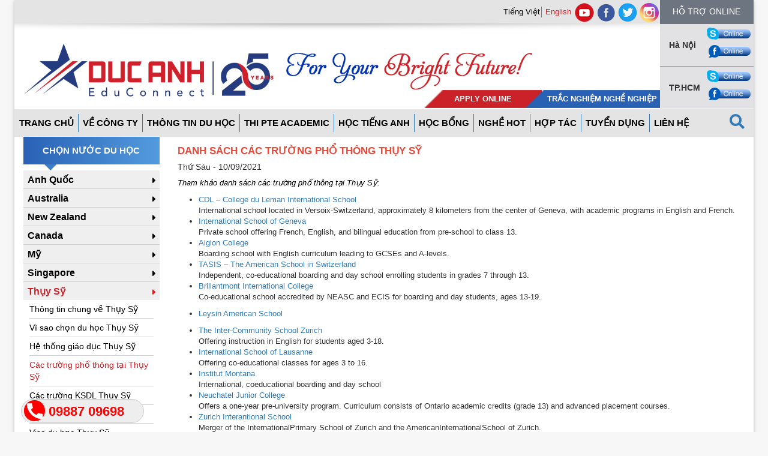

--- FILE ---
content_type: text/html; charset=UTF-8
request_url: https://ducanhduhoc.vn/danh-sach-cac-truong-pho-thong-tai-thuy-sy/
body_size: 21619
content:
<!DOCTYPE html>
<html lang="">
<head>
	<meta charset="utf-8">
	<meta http-equiv="X-UA-Compatible" content="IE=edge">
	<meta name="viewport" content="width=device-width, initial-scale=1">
	<title>Danh sách các trường phổ thông Thụy Sỹ</title>

	<!-- Bootstrap CSS -->
	<link rel="stylesheet" href="https://ducanhduhoc.vn/wp-content/themes/zen/asset/css/bootstrap.min.css">
	<link rel="stylesheet" href="https://ducanhduhoc.vn/wp-content/themes/zen/asset/css/fonts/font-awesome.min.css">
	<title>Danh sách các trường phổ thông Thụy Sỹ</title>

<!-- Google Tag Manager for WordPress by gtm4wp.com -->
<script data-cfasync="false" data-pagespeed-no-defer>
	var gtm4wp_datalayer_name = "dataLayer";
	var dataLayer = dataLayer || [];
</script>
<!-- End Google Tag Manager for WordPress by gtm4wp.com -->
<!-- This site is optimized with the Yoast SEO plugin v3.7.1 - https://yoast.com/wordpress/plugins/seo/ -->
<link rel="canonical" href="https://ducanhduhoc.vn/danh-sach-cac-truong-pho-thong-tai-thuy-sy/" />
<meta property="og:locale" content="vi_VN" />
<meta property="og:type" content="article" />
<meta property="og:title" content="Danh sách các trường phổ thông Thụy Sỹ" />
<meta property="og:description" content="Tham khảo danh sách các trường phổ thông tại Thụy Sỹ:  CDL &#8211; College du Leman International School International school located in Versoix-Switzerland, approximately 8 kilometers from the center of..." />
<meta property="og:url" content="https://ducanhduhoc.vn/danh-sach-cac-truong-pho-thong-tai-thuy-sy/" />
<meta property="og:site_name" content="Đức Anh Du Học" />
<meta property="article:publisher" content="https://www.facebook.com/DucAnhAT" />
<meta property="article:tag" content="du học thụy sỹ" />
<meta property="article:section" content="Du học Thụy Sĩ" />
<meta property="article:published_time" content="2021-09-10T08:56:44+00:00" />
<meta property="article:modified_time" content="2021-09-11T03:27:50+00:00" />
<meta property="og:updated_time" content="2021-09-11T03:27:50+00:00" />
<meta property="og:image" content="https://ducanhduhoc.vn/wp-content/uploads/2016/08/shutterstock_45536686-300x200.jpg" />
<meta property="og:image:width" content="300" />
<meta property="og:image:height" content="200" />
<meta name="twitter:card" content="summary" />
<meta name="twitter:description" content="Tham khảo danh sách các trường phổ thông tại Thụy Sỹ:  CDL &#8211; College du Leman International School International school located in Versoix-Switzerland, approximately 8 kilometers from the center of..." />
<meta name="twitter:title" content="Danh sách các trường phổ thông Thụy Sỹ" />
<meta name="twitter:site" content="@DuhocDucAnh" />
<meta name="twitter:image" content="https://ducanhduhoc.vn/wp-content/uploads/2016/08/shutterstock_45536686-300x200.jpg" />
<meta name="twitter:creator" content="@DuhocDucAnh" />
<!-- / Yoast SEO plugin. -->

<link rel='dns-prefetch' href='//ajax.googleapis.com' />
<link rel='dns-prefetch' href='//s.w.org' />
<link rel="alternate" type="application/rss+xml" title="Dòng thông tin Đức Anh Du Học &raquo;" href="https://ducanhduhoc.vn/vi/feed/" />
<link rel="alternate" type="application/rss+xml" title="Dòng phản hồi Đức Anh Du Học &raquo;" href="https://ducanhduhoc.vn/vi/comments/feed/" />
<link rel="alternate" type="application/rss+xml" title="Đức Anh Du Học &raquo; Danh sách các trường phổ thông Thụy Sỹ Dòng phản hồi" href="https://ducanhduhoc.vn/danh-sach-cac-truong-pho-thong-tai-thuy-sy/feed/" />
		<!-- This site uses the Google Analytics by ExactMetrics plugin v7.12.1 - Using Analytics tracking - https://www.exactmetrics.com/ -->
							<script
				src="//www.googletagmanager.com/gtag/js?id=UA-191433798-3"  data-cfasync="false" data-wpfc-render="false" type="text/javascript" async></script>
			<script data-cfasync="false" data-wpfc-render="false" type="text/javascript">
				var em_version = '7.12.1';
				var em_track_user = true;
				var em_no_track_reason = '';
				
								var disableStrs = [
															'ga-disable-UA-191433798-3',
									];

				/* Function to detect opted out users */
				function __gtagTrackerIsOptedOut() {
					for (var index = 0; index < disableStrs.length; index++) {
						if (document.cookie.indexOf(disableStrs[index] + '=true') > -1) {
							return true;
						}
					}

					return false;
				}

				/* Disable tracking if the opt-out cookie exists. */
				if (__gtagTrackerIsOptedOut()) {
					for (var index = 0; index < disableStrs.length; index++) {
						window[disableStrs[index]] = true;
					}
				}

				/* Opt-out function */
				function __gtagTrackerOptout() {
					for (var index = 0; index < disableStrs.length; index++) {
						document.cookie = disableStrs[index] + '=true; expires=Thu, 31 Dec 2099 23:59:59 UTC; path=/';
						window[disableStrs[index]] = true;
					}
				}

				if ('undefined' === typeof gaOptout) {
					function gaOptout() {
						__gtagTrackerOptout();
					}
				}
								window.dataLayer = window.dataLayer || [];

				window.ExactMetricsDualTracker = {
					helpers: {},
					trackers: {},
				};
				if (em_track_user) {
					function __gtagDataLayer() {
						dataLayer.push(arguments);
					}

					function __gtagTracker(type, name, parameters) {
						if (!parameters) {
							parameters = {};
						}

						if (parameters.send_to) {
							__gtagDataLayer.apply(null, arguments);
							return;
						}

						if (type === 'event') {
							
														parameters.send_to = exactmetrics_frontend.ua;
							__gtagDataLayer(type, name, parameters);
													} else {
							__gtagDataLayer.apply(null, arguments);
						}
					}

					__gtagTracker('js', new Date());
					__gtagTracker('set', {
						'developer_id.dNDMyYj': true,
											});
															__gtagTracker('config', 'UA-191433798-3', {"forceSSL":"true","link_attribution":"true"} );
										window.gtag = __gtagTracker;										(function () {
						/* https://developers.google.com/analytics/devguides/collection/analyticsjs/ */
						/* ga and __gaTracker compatibility shim. */
						var noopfn = function () {
							return null;
						};
						var newtracker = function () {
							return new Tracker();
						};
						var Tracker = function () {
							return null;
						};
						var p = Tracker.prototype;
						p.get = noopfn;
						p.set = noopfn;
						p.send = function () {
							var args = Array.prototype.slice.call(arguments);
							args.unshift('send');
							__gaTracker.apply(null, args);
						};
						var __gaTracker = function () {
							var len = arguments.length;
							if (len === 0) {
								return;
							}
							var f = arguments[len - 1];
							if (typeof f !== 'object' || f === null || typeof f.hitCallback !== 'function') {
								if ('send' === arguments[0]) {
									var hitConverted, hitObject = false, action;
									if ('event' === arguments[1]) {
										if ('undefined' !== typeof arguments[3]) {
											hitObject = {
												'eventAction': arguments[3],
												'eventCategory': arguments[2],
												'eventLabel': arguments[4],
												'value': arguments[5] ? arguments[5] : 1,
											}
										}
									}
									if ('pageview' === arguments[1]) {
										if ('undefined' !== typeof arguments[2]) {
											hitObject = {
												'eventAction': 'page_view',
												'page_path': arguments[2],
											}
										}
									}
									if (typeof arguments[2] === 'object') {
										hitObject = arguments[2];
									}
									if (typeof arguments[5] === 'object') {
										Object.assign(hitObject, arguments[5]);
									}
									if ('undefined' !== typeof arguments[1].hitType) {
										hitObject = arguments[1];
										if ('pageview' === hitObject.hitType) {
											hitObject.eventAction = 'page_view';
										}
									}
									if (hitObject) {
										action = 'timing' === arguments[1].hitType ? 'timing_complete' : hitObject.eventAction;
										hitConverted = mapArgs(hitObject);
										__gtagTracker('event', action, hitConverted);
									}
								}
								return;
							}

							function mapArgs(args) {
								var arg, hit = {};
								var gaMap = {
									'eventCategory': 'event_category',
									'eventAction': 'event_action',
									'eventLabel': 'event_label',
									'eventValue': 'event_value',
									'nonInteraction': 'non_interaction',
									'timingCategory': 'event_category',
									'timingVar': 'name',
									'timingValue': 'value',
									'timingLabel': 'event_label',
									'page': 'page_path',
									'location': 'page_location',
									'title': 'page_title',
								};
								for (arg in args) {
																		if (!(!args.hasOwnProperty(arg) || !gaMap.hasOwnProperty(arg))) {
										hit[gaMap[arg]] = args[arg];
									} else {
										hit[arg] = args[arg];
									}
								}
								return hit;
							}

							try {
								f.hitCallback();
							} catch (ex) {
							}
						};
						__gaTracker.create = newtracker;
						__gaTracker.getByName = newtracker;
						__gaTracker.getAll = function () {
							return [];
						};
						__gaTracker.remove = noopfn;
						__gaTracker.loaded = true;
						window['__gaTracker'] = __gaTracker;
					})();
									} else {
										console.log("");
					(function () {
						function __gtagTracker() {
							return null;
						}

						window['__gtagTracker'] = __gtagTracker;
						window['gtag'] = __gtagTracker;
					})();
									}
			</script>
				<!-- / Google Analytics by ExactMetrics -->
				<script type="text/javascript">
			window._wpemojiSettings = {"baseUrl":"https:\/\/s.w.org\/images\/core\/emoji\/11\/72x72\/","ext":".png","svgUrl":"https:\/\/s.w.org\/images\/core\/emoji\/11\/svg\/","svgExt":".svg","source":{"concatemoji":"https:\/\/ducanhduhoc.vn\/wp-includes\/js\/wp-emoji-release.min.js?ver=4.9.26"}};
			!function(e,a,t){var n,r,o,i=a.createElement("canvas"),p=i.getContext&&i.getContext("2d");function s(e,t){var a=String.fromCharCode;p.clearRect(0,0,i.width,i.height),p.fillText(a.apply(this,e),0,0);e=i.toDataURL();return p.clearRect(0,0,i.width,i.height),p.fillText(a.apply(this,t),0,0),e===i.toDataURL()}function c(e){var t=a.createElement("script");t.src=e,t.defer=t.type="text/javascript",a.getElementsByTagName("head")[0].appendChild(t)}for(o=Array("flag","emoji"),t.supports={everything:!0,everythingExceptFlag:!0},r=0;r<o.length;r++)t.supports[o[r]]=function(e){if(!p||!p.fillText)return!1;switch(p.textBaseline="top",p.font="600 32px Arial",e){case"flag":return s([55356,56826,55356,56819],[55356,56826,8203,55356,56819])?!1:!s([55356,57332,56128,56423,56128,56418,56128,56421,56128,56430,56128,56423,56128,56447],[55356,57332,8203,56128,56423,8203,56128,56418,8203,56128,56421,8203,56128,56430,8203,56128,56423,8203,56128,56447]);case"emoji":return!s([55358,56760,9792,65039],[55358,56760,8203,9792,65039])}return!1}(o[r]),t.supports.everything=t.supports.everything&&t.supports[o[r]],"flag"!==o[r]&&(t.supports.everythingExceptFlag=t.supports.everythingExceptFlag&&t.supports[o[r]]);t.supports.everythingExceptFlag=t.supports.everythingExceptFlag&&!t.supports.flag,t.DOMReady=!1,t.readyCallback=function(){t.DOMReady=!0},t.supports.everything||(n=function(){t.readyCallback()},a.addEventListener?(a.addEventListener("DOMContentLoaded",n,!1),e.addEventListener("load",n,!1)):(e.attachEvent("onload",n),a.attachEvent("onreadystatechange",function(){"complete"===a.readyState&&t.readyCallback()})),(n=t.source||{}).concatemoji?c(n.concatemoji):n.wpemoji&&n.twemoji&&(c(n.twemoji),c(n.wpemoji)))}(window,document,window._wpemojiSettings);
		</script>
		<style type="text/css">
img.wp-smiley,
img.emoji {
	display: inline !important;
	border: none !important;
	box-shadow: none !important;
	height: 1em !important;
	width: 1em !important;
	margin: 0 .07em !important;
	vertical-align: -0.1em !important;
	background: none !important;
	padding: 0 !important;
}
</style>
<link rel='stylesheet' id='cnss_font_awesome_css-css'  href='https://ducanhduhoc.vn/wp-content/plugins/easy-social-icons/css/font-awesome/css/all.min.css?ver=5.7.2' type='text/css' media='all' />
<link rel='stylesheet' id='cnss_font_awesome_v4_shims-css'  href='https://ducanhduhoc.vn/wp-content/plugins/easy-social-icons/css/font-awesome/css/v4-shims.min.css?ver=5.7.2' type='text/css' media='all' />
<link rel='stylesheet' id='cnss_css-css'  href='https://ducanhduhoc.vn/wp-content/plugins/easy-social-icons/css/cnss.css?ver=1.0' type='text/css' media='all' />
<link rel='stylesheet' id='dashicons-css'  href='https://ducanhduhoc.vn/wp-includes/css/dashicons.min.css?ver=4.9.26' type='text/css' media='all' />
<link rel='stylesheet' id='wp-jquery-ui-dialog-css'  href='https://ducanhduhoc.vn/wp-includes/css/jquery-ui-dialog.min.css?ver=4.9.26' type='text/css' media='all' />
<link rel='stylesheet' id='contact-form-7-css'  href='https://ducanhduhoc.vn/wp-content/plugins/contact-form-7/includes/css/styles.css?ver=5.0.2' type='text/css' media='all' />
<link rel='stylesheet' id='jquery-ui-theme-css'  href='https://ajax.googleapis.com/ajax/libs/jqueryui/1.11.4/themes/smoothness/jquery-ui.min.css?ver=1.11.4' type='text/css' media='all' />
<link rel='stylesheet' id='jquery-ui-timepicker-css'  href='https://ducanhduhoc.vn/wp-content/plugins/contact-form-7-datepicker/js/jquery-ui-timepicker/jquery-ui-timepicker-addon.min.css?ver=4.9.26' type='text/css' media='all' />
<link rel='stylesheet' id='rs-plugin-settings-css'  href='https://ducanhduhoc.vn/wp-content/plugins/revslider/public/assets/css/settings.css?ver=5.1.5' type='text/css' media='all' />
<style id='rs-plugin-settings-inline-css' type='text/css'>
https://ducanhduhoc.vn/vi/moi-du-trien-lam-du-hoc-toan-cau-3/
</style>
<link rel='stylesheet' id='bg-shce-genericons-css'  href='https://ducanhduhoc.vn/wp-content/plugins/show-hidecollapse-expand/assets/css/genericons/genericons.css?ver=4.9.26' type='text/css' media='all' />
<link rel='stylesheet' id='bg-show-hide-css'  href='https://ducanhduhoc.vn/wp-content/plugins/show-hidecollapse-expand/assets/css/bg-show-hide.css?ver=4.9.26' type='text/css' media='all' />
<link rel='stylesheet' id='toc-screen-css'  href='https://ducanhduhoc.vn/wp-content/plugins/table-of-contents-plus/screen.min.css?ver=2106' type='text/css' media='all' />
<link rel='stylesheet' id='logo_showcase_slick_style-css'  href='https://ducanhduhoc.vn/wp-content/plugins/wp-logo-showcase-responsive-slider-slider/assets/css/slick.css?ver=1.2.5' type='text/css' media='all' />
<link rel='stylesheet' id='logo_showcase_style-css'  href='https://ducanhduhoc.vn/wp-content/plugins/wp-logo-showcase-responsive-slider-slider/assets/css/logo-showcase.css?ver=1.2.5' type='text/css' media='all' />
<script type='text/javascript' src='https://ducanhduhoc.vn/wp-includes/js/jquery/jquery.js?ver=1.12.4'></script>
<script type='text/javascript' src='https://ducanhduhoc.vn/wp-includes/js/jquery/jquery-migrate.min.js?ver=1.4.1'></script>
<script type='text/javascript' src='https://ducanhduhoc.vn/wp-content/plugins/easy-social-icons/js/cnss.js?ver=1.0'></script>
<script type='text/javascript' src='https://ducanhduhoc.vn/wp-content/plugins/google-analytics-dashboard-for-wp/assets/js/frontend-gtag.min.js?ver=7.12.1'></script>
<script data-cfasync="false" data-wpfc-render="false" type="text/javascript" id='exactmetrics-frontend-script-js-extra'>/* <![CDATA[ */
var exactmetrics_frontend = {"js_events_tracking":"true","download_extensions":"doc,pdf,ppt,zip,xls,docx,pptx,xlsx","inbound_paths":"[{\"path\":\"\\\/go\\\/\",\"label\":\"affiliate\"},{\"path\":\"\\\/recommend\\\/\",\"label\":\"affiliate\"}]","home_url":"https:\/\/ducanhduhoc.vn","hash_tracking":"false","ua":"UA-191433798-3","v4_id":""};/* ]]> */
</script>
<script type='text/javascript'>
/* <![CDATA[ */
var ajax_object = {"ajax_url":"https:\/\/ducanhduhoc.vn\/wp-admin\/admin-ajax.php","query_vars":"{\"page\":\"\",\"name\":\"danh-sach-cac-truong-pho-thong-tai-thuy-sy\"}"};
/* ]]> */
</script>
<script type='text/javascript' src='https://ducanhduhoc.vn/wp-content/plugins/ajax-pagination/ajax-pagination.js?ver=4.9.26'></script>
<script type='text/javascript' src='https://ducanhduhoc.vn/wp-content/plugins/revslider/public/assets/js/jquery.themepunch.tools.min.js?ver=5.1.5'></script>
<script type='text/javascript' src='https://ducanhduhoc.vn/wp-content/plugins/revslider/public/assets/js/jquery.themepunch.revolution.min.js?ver=5.1.5'></script>
<link rel='https://api.w.org/' href='https://ducanhduhoc.vn/wp-json/' />
<link rel="EditURI" type="application/rsd+xml" title="RSD" href="https://ducanhduhoc.vn/xmlrpc.php?rsd" />
<link rel="wlwmanifest" type="application/wlwmanifest+xml" href="https://ducanhduhoc.vn/wp-includes/wlwmanifest.xml" /> 
<meta name="generator" content="WordPress 4.9.26" />
<link rel='shortlink' href='https://ducanhduhoc.vn/?p=7154' />
<link rel="alternate" type="application/json+oembed" href="https://ducanhduhoc.vn/wp-json/oembed/1.0/embed?url=https%3A%2F%2Fducanhduhoc.vn%2Fdanh-sach-cac-truong-pho-thong-tai-thuy-sy%2F" />
<link rel="alternate" type="text/xml+oembed" href="https://ducanhduhoc.vn/wp-json/oembed/1.0/embed?url=https%3A%2F%2Fducanhduhoc.vn%2Fdanh-sach-cac-truong-pho-thong-tai-thuy-sy%2F&#038;format=xml" />
<style type="text/css">
		ul.cnss-social-icon li.cn-fa-icon a:hover{opacity: 0.7!important;color:#ffffff!important;}
		</style>    <style type="text/css" media="screen">
    You can write your custom CSS here.	#logo-slider-wraper {
            position:relative;	
	}
	.slider-controls {
            position:absolute;
            width:450px;	
            top: 80px !important;
	}
	#logo-slider {
            position: relative;
            width: 450px;
            height: 198px;
            margin: 0; padding: 0;
            overflow: hidden;
            list-style:none;
            background:#FFFFFF;
            text-align:center;
	}
	.slide {
            list-style:none;
            margin:0 !important;
            width:450px !important;
	}
	.slider-controls a {
            height:40px;
            width:40px;
            display:inline-block;
            text-indent:-9000px;
	}
	#prev{
            background:url(https://ducanhduhoc.vn/wp-content/plugins/logo-slider/arrows/arrow1.png) no-repeat center;
            float:right;
            margin-right:-50px;
	}	
	#next{
            background:url(https://ducanhduhoc.vn/wp-content/plugins/logo-slider/arrows/arrow1-prev.png) no-repeat center;
            float:left;
            margin-left:-50px
	}	
    /*
    ===============================================================
        --------------------_ Responsive _--------------------
    ===============================================================
    */
	@media screen and (max-width:320px) {
            #logo-slider-wraper{
                position:relative !important;
                width:52% !important;
                left:42px;
            }
            .slider-controls {
                position: absolute;
                top: 80px;
                left:30px;
                width: 100% !important;
            }
            #logo-slider {
                background:#FFFFFF;
                height: 198px;
                list-style: none outside none;
                margin: 0;
                overflow: hidden;
                padding: 0;
                position: relative;
                width: 110% !important;
            }
            .slide {
                list-style: none outside none;
                margin: 0 !important;
                width: 100% !important;
            }
            #next{
                background:url(https://ducanhduhoc.vn/wp-content/plugins/logo-slider/arrows/arrow1-prev.png) no-repeat center;
                float:left;
                margin-left:-66px !important;
            }
            .logo-img {
                margin-left:32px;
            }
	}
	@media screen and (min-width:321px) and (max-width:480px){
            #logo-slider-wraper{
                position:relative;
                width:35% !important;
            }
            .slider-controls {
                position: absolute;
                top: 80px;
                width: 100% !important;
            }
            #logo-slider {
                background:#FFFFFF;
                height: 198px;
                list-style: none outside none;
                margin: 0;
                overflow: hidden;
                padding: 0;
                position: relative;
                width: 102% !important;
            }
            .slide {
                list-style: none outside none;
                margin: 0 !important;
                width: 100% !important;
            }
	}
	@media screen and (min-width:321px) and (max-width:360px){
            #logo-slider-wraper{
                position:relative;
                width:50% !important;
            }
            .slider-controls {
                position: absolute;
                top: 80px;
                width: 100% !important;
            }
            #logo-slider {
                background:#FFFFFF;
                height: 198px;
                list-style: none outside none;
                margin: 0;
                overflow: hidden;
                padding: 0;
                position: relative;
                width: 100% !important;
            }
            .slide {
                list-style: none outside none;
                margin: 0 !important;
                width: 100% !important;
            }
	}
	@media screen and (min-width:481px) and (max-width:640px){
            #logo-slider-wraper{
                position:relative;
                width:28% !important;
                left:34px !important;
            }
            .slider-controls {
                position: absolute;
                top: 80px;
                width: 100% !important;
            }
            #logo-slider {
                background:#FFFFFF;
                height: 198px;
                list-style: none outside none;
                margin: 0;
                overflow: hidden;
                padding: 0;
                position: relative;
                width: 100% !important;
            }
            .slide {
                list-style: none outside none;
                margin: 0 !important;
                width: 100% !important;
            }
	}
	@media only screen and (min-width:641px) and (max-width:768px){
            #logo-slider-wraper{
                position:relative;
                width:78% !important;
                left:34px !important
            }
            .slider-controls {
                position: absolute;
                top: 80px;
                width: 100% !important;
            }
            #logo-slider {
                background:#FFFFFF;
                height: 198px;
                list-style: none outside none;
                margin: 0;
                overflow: hidden;
                padding: 0;
                position: relative;
                width: 100% !important;
                left:-12px;
            }
            .slide {
                list-style: none outside none;
                margin: 0 !important;
                width: 100% !important;
            }
	}
	@media only screen and (min-width:770px){
            #logo-slider-wraper{
                position:relative;
                width:450px !important;
            }
            .slider-controls {
                position: absolute;
                top: 80px;
                width: 100% !important;
            }
            #logo-slider {
                background:#FFFFFF;
                height: 198px;
                list-style: none outside none;
                margin: 0;
                overflow: hidden;
                padding: 0;
                position: relative;
                width: 100% !important;
            }
            .slide {
                list-style: none outside none;
                margin: 0 !important;
                width: 450px !important;
            }
	}
    </style>	

<!-- Google Tag Manager for WordPress by gtm4wp.com -->
<!-- GTM Container placement set to automatic -->
<script data-cfasync="false" data-pagespeed-no-defer>
	var dataLayer_content = {"pagePostType":"post","pagePostType2":"single-post","pageCategory":["du-hoc-thuy-si"],"pageAttributes":["du-hoc-thuy-sy"],"pagePostAuthor":"admin"};
	dataLayer.push( dataLayer_content );
</script>
<script data-cfasync="false">
(function(w,d,s,l,i){w[l]=w[l]||[];w[l].push({'gtm.start':
new Date().getTime(),event:'gtm.js'});var f=d.getElementsByTagName(s)[0],
j=d.createElement(s),dl=l!='dataLayer'?'&l='+l:'';j.async=true;j.src=
'///gtm.'+'js?id='+i+dl;f.parentNode.insertBefore(j,f);
})(window,document,'script','dataLayer','GTM-TV35BVPR');
</script>
<!-- End Google Tag Manager -->
<!-- End Google Tag Manager for WordPress by gtm4wp.com --><link rel="shortcut icon" href="https://ducanhduhoc.vn/wp-content/themes/zen/images/favicon.ico" />		<style type="text/css">.recentcomments a{display:inline !important;padding:0 !important;margin:0 !important;}</style>
		<meta name="generator" content="Powered by Visual Composer - drag and drop page builder for WordPress."/>
<!--[if lte IE 9]><link rel="stylesheet" type="text/css" href="https://ducanhduhoc.vn/wp-content/plugins/js_composer/assets/css/vc_lte_ie9.min.css" media="screen"><![endif]--><!--[if IE  8]><link rel="stylesheet" type="text/css" href="https://ducanhduhoc.vn/wp-content/plugins/js_composer/assets/css/vc-ie8.min.css" media="screen"><![endif]--><meta name="generator" content="Powered by Slider Revolution 5.1.5 - responsive, Mobile-Friendly Slider Plugin for WordPress with comfortable drag and drop interface." />
<link rel="icon" href="https://ducanhduhoc.vn/wp-content/uploads/2016/09/cropped-favicon-32x32.png" sizes="32x32" />
<link rel="icon" href="https://ducanhduhoc.vn/wp-content/uploads/2016/09/cropped-favicon-192x192.png" sizes="192x192" />
<link rel="apple-touch-icon-precomposed" href="https://ducanhduhoc.vn/wp-content/uploads/2016/09/cropped-favicon-180x180.png" />
<meta name="msapplication-TileImage" content="https://ducanhduhoc.vn/wp-content/uploads/2016/09/cropped-favicon-270x270.png" />
<noscript><style type="text/css"> .wpb_animate_when_almost_visible { opacity: 1; }</style></noscript>
	<!-- HTML5 Shim and Respond.js IE8 support of HTML5 elements and media queries -->
	<!-- WARNING: Respond.js doesn't work if you view the page via file:// -->
		<!--[if lt IE 9]>
			<script src="https://oss.maxcdn.com/libs/html5shiv/3.7.0/html5shiv.js"></script>
			<script src="https://oss.maxcdn.com/libs/respond.js/1.4.2/respond.min.js"></script>
			<![endif]-->
						<script type="text/javascript">
				var zregister = "Chi tiết"			</script>
			<!-- <script type="text/javascript">

				window.setTimeout(function() {

					$zopim.livechat.button.show();

					$zopim.livechat.window.show();

					$zopim.livechat.bubble.show();

					//You can add more APIs on this line

					}, 10000); //time’s in milliseconds - 30 seconds = 30000
			</script> -->
	
			<!-- Google Tag Manager -->
			<script>(function(w,d,s,l,i){w[l]=w[l]||[];w[l].push({'gtm.start':
			new Date().getTime(),event:'gtm.js'});var f=d.getElementsByTagName(s)[0],
			j=d.createElement(s),dl=l!='dataLayer'?'&l='+l:'';j.async=true;j.src=
			'https://www.googletagmanager.com/gtm.js?id='+i+dl;f.parentNode.insertBefore(j,f);
			})(window,document,'script','dataLayer','GTM-KR5MTN3');</script>
			<!-- End Google Tag Manager -->
	
		</head>
		<body		     		     		     		     		     		     		     		     		     		     		     		     		     		     		     		     		     		     		     		     	class="post-template-default single single-post postid-7154 single-format-standard wp-custom-logo wpb-js-composer js-comp-ver-4.12 vc_responsive" style="display:none; position: relative;"  data-spy="scroll" data-target=".navbar" data-offset="50">
			
			<!-- Google Tag Manager (noscript) -->
			<noscript><iframe src="https://www.googletagmanager.com/ns.html?id=GTM-KR5MTN3"
			height="0" width="0" style="display:none;visibility:hidden"></iframe></noscript>
			<!-- End Google Tag Manager (noscript) -->
			
			<div class="arrow-back" style="position: fixed; bottom: 25px; right: 15px; z-index: 2; font-size: 40px;"><a href="#header-top"><i class="fa fa-arrow-circle-o-up" aria-hidden="true"></i></a></div>
			<div class="fix_tel">
				<div class="ring-alo-phone ring-alo-green ring-alo-show" id="ring-alo-phoneIcon" style="right: 150px; bottom: -12px;">
					<div class="ring-alo-ph-circle"></div>
					<div class="ring-alo-ph-circle-fill"></div>
					<div class="ring-alo-ph-img-circle">
						<a href="tel:09887 09698" class="phonering-alo-ph-img-circle" data-wpel-link="internal">
							<img class="lazy" src="[data-uri]" alt="<php _e('Click to Call','call-now'); ?>">
						</a>
					</div>

				</div>
				<a href="tel:09887 09698" class="phonering-alo-ph-img-circle" data-wpel-link="internal">
					<div class="tel">
						<p class="fone">09887 09698</p>
					</div>
				</a>
			</div>

			<div class="phone-mobile">
				<a href="tel:09887 09698" data-wpel-link="internal"><img class="mobile-phone" src="https://ducanhduhoc.vn/wp-content/themes/zen/asset/img/phone-flat.png"></a>
			</div>

			<div class="container all-page-container">
				<div class="row header" id="header-top">
					<div class="col-xs-12 col-sm-10 h-left">
						<div class="row top-sidebar">
							<ul class="z-sidebar">
								<li id="polylang-2" class="widget widget_polylang"><ul>
	<li class="lang-item lang-item-3 lang-item-vi lang-item-first current-lang no-translation"><a lang="vi" hreflang="vi" href="https://ducanhduhoc.vn/vi/trang-chu/" data-wpel-link="internal">Tiếng Việt</a></li>
	<li class="lang-item lang-item-6 lang-item-en no-translation"><a lang="en-US" hreflang="en-US" href="https://ducanhduhoc.vn/en/home-page-2/" data-wpel-link="internal">English</a></li>
</ul>
</li>
								<li id="cnss_widget-2" class="widget widget_cnss_widget"><ul id="" class="cnss-social-icon " style="text-align:center;"><li class="cn-fa-youtube" style="display:inline-block;"><a class="" target="_blank" href="https://www.youtube.com/user/DucAnhAT" title="youtube" style=""><img src="https://ducanhduhoc.vn/wp-content/uploads/2018/12/youtube-logo-icon.png" border="0" width="32" height="32" alt="youtube" title="youtube" style="margin:2px;" /></a></li><li class="cn-fa-facebook" style="display:inline-block;"><a class="" target="_blank" href="https://www.facebook.com/DucAnhAT" title="facebook" style=""><img src="https://ducanhduhoc.vn/wp-content/uploads/2016/08/facebook_circle_color-128.png" border="0" width="32" height="32" alt="facebook" title="facebook" style="margin:2px;" /></a></li><li class="cn-fa-twitter" style="display:inline-block;"><a class="" target="_blank" href="https://twitter.com/DuhocDucAnh" title="twitter" style=""><img src="https://ducanhduhoc.vn/wp-content/uploads/2016/08/icon256.png" border="0" width="32" height="32" alt="twitter" title="twitter" style="margin:2px;" /></a></li><li class="cn-fa-instagram" style="display:inline-block;"><a class="" target="_blank" href="https://www.instagram.com/ducanhduhoc_since2000/" title="Instagram" style=""><img src="https://ducanhduhoc.vn/wp-content/uploads/2018/05/instagram-1.png" border="0" width="32" height="32" alt="Instagram" title="Instagram" style="margin:2px;" /></a></li></ul></li>
							</ul>
						</div>
						<div class="row z-logo">
							<div class="col-xs-12 col-sm-5 left">
																<a href="https://ducanhduhoc.vn/vi/trang-chu" data-wpel-link="internal"><img class="img-responsive" src="https://ducanhduhoc.vn/wp-content/uploads/2025/03/cropped-logo-25-nam.png "></a>
							</div>
							<div class="col-xs-12 col-sm-7 right">
								<img class="img-responsive" src="https://ducanhduhoc.vn/wp-content/uploads/2016/10/foryou-1.png">
																<ul class="job">
									<li class="one">
										<a href="https://ducanhduhoc.vn/vi/nop-ho-so-online/" data-wpel-link="internal"><p>Apply Online</p></a>
									</li>
									<li class="two">
										<a href="https://ducanhduhoc.vn/vi/trac-nghiem-nghe-nghiep/" data-wpel-link="internal"><p>Trắc nghiệm nghề nghiệp</p></a>
									</li>
								</ul>
							</div>

						</div>
					</div>
					<div class="col-xs-12 col-sm-2 h-right">
						<div class="row suport-titile">
							<h5 class="text-center">Hỗ trợ online</h5>
						</div>
						<div class="suport-content">
							<div class="row hanoi">
								<div class="col-xs-6 z-title">Hà Nội</div>
								<div class="col-xs-6 z-content">
									<a href="skype:lucyhn8899?chat" data-wpel-link="internal"> <img src="https://ducanhduhoc.vn/wp-content/themes/zen/asset/img/skype.png" alt="skype" class="img-img-responsive"> </a>
									<a href="https://www.facebook.com/DucAnhAT" target="_blank" data-wpel-link="external" rel="follow external noopener noreferrer"><img src="https://ducanhduhoc.vn/wp-content/themes/zen/asset/img/facebook.png" alt="facebook" class="img-img-responsive"></a>
									<!-- <a href="skype:dahn.australia?chat" data-wpel-link="internal"> <img src="/asset/img/skype.png" alt="skype" class="img-img-responsive"> </a> -->
									<!-- <a href="https://www.facebook.com/messages/DucAnhAT" target="_blank" data-wpel-link="external" rel="follow external noopener noreferrer"><img src="/asset/img/facebook.png" alt="facebook" class="img-img-responsive"></a> -->
								</div>
							</div>
							<div class="row tphcm">
								<div class="col-xs-6 z-title">TP.HCM</div>
								<div class="col-xs-6 z-content">
									<a href="da.oassistant" data-wpel-link="internal"> <img src="https://ducanhduhoc.vn/wp-content/themes/zen/asset/img/skype.png" alt="skype" class="img-img-responsive"> </a>
									<a href="https://www.facebook.com/DucAnhAT" target="_blank" data-wpel-link="external" rel="follow external noopener noreferrer"><img src="https://ducanhduhoc.vn/wp-content/themes/zen/asset/img/facebook.png" alt="facebook" class="img-img-responsive"></a>
						<!-- <a href="skype:dahcm.australia?chat" data-wpel-link="internal"> <img src="/asset/img/skype.png" alt="skype" class="img-img-responsive"> </a>
						<a href="https://www.facebook.com/messages/DucAnhAT" target="_blank" data-wpel-link="external" rel="follow external noopener noreferrer"><img src="/asset/img/facebook.png" alt="facebook" class="img-img-responsive"></a> -->
					</div>
				</div>
			</div>

		</div>
	</div>
	<div class="row nav">
		<nav class="navbar navbar-default" role="navigation">
			<!-- Brand and toggle get grouped for better mobile display -->
			<div class="navbar-header">
				<button type="button" class="navbar-toggle" data-toggle="collapse" data-target="#bs-example-navbar-collapse-1">
					<span class="sr-only">Toggle navigation</span>
					<span class="icon-bar"></span>
					<span class="icon-bar"></span>
					<span class="icon-bar"></span>
				</button>
				<a class="navbar-brand nav-title-mobi" href="https://ducanhduhoc.vn/vi/trang-chu" data-wpel-link="internal">
					Đức Anh Du Học				</a>
			</div>

			<div id="bs-example-navbar-collapse-1" class="collapse navbar-collapse"><ul id="menu-primary-menu-tieng-viet" class="nav navbar-nav"><li id="menu-item-63" class="menu-item menu-item-type-post_type menu-item-object-page menu-item-home menu-item-63"><a href="https://ducanhduhoc.vn/vi/trang-chu/" data-wpel-link="internal">Trang Chủ</a></li>
<li id="menu-item-64" class="z-vecongty menu-item menu-item-type-post_type menu-item-object-page menu-item-has-children menu-item-64dropdown"><a href="https://ducanhduhoc.vn/vi/ve-cong-ty/" data-toggle="z-dropdown" class="z-dropdown-toggle" aria-haspopup="true" data-wpel-link="internal">Về công ty <span class="caret"></span></a>
<ul role="menu" class=" dropdown-menu">
	<li id="menu-item-41528" class="z-phapnhan menu-item menu-item-type-custom menu-item-object-custom menu-item-41528"><a href="/vi/ve-cong-ty?section=phapnhan" data-wpel-link="internal">Pháp nhân</a></li>
	<li id="menu-item-42841" class="menu-item menu-item-type-custom menu-item-object-custom menu-item-42841"><a href="/vi/ve-cong-ty?section=bangiamdoc" data-wpel-link="internal">Ban giám đốc</a></li>
	<li id="menu-item-90815" class="menu-item menu-item-type-custom menu-item-object-custom menu-item-90815"><a href="/vi/ve-cong-ty?section=linhvuc" data-wpel-link="internal">Lĩnh vực &#8211; Mục tiêu kinh doanh</a></li>
	<li id="menu-item-42852" class="menu-item menu-item-type-custom menu-item-object-custom menu-item-42852"><a href="/vi/ve-cong-ty?section=tonchilamviec" data-wpel-link="internal">Tôn chỉ làm việc</a></li>
	<li id="menu-item-42853" class="menu-item menu-item-type-custom menu-item-object-custom menu-item-42853"><a href="/vi/ve-cong-ty?section=thanhtuucongty" data-wpel-link="internal">Thành tựu công ty</a></li>
	<li id="menu-item-42854" class="menu-item menu-item-type-custom menu-item-object-custom menu-item-42854"><a href="/vi/ve-cong-ty?section=cacvanphong" data-wpel-link="internal">Các văn phòng</a></li>
	<li id="menu-item-42855" class="menu-item menu-item-type-custom menu-item-object-custom menu-item-42855"><a href="/vi/ve-cong-ty?section=nhanvien" data-wpel-link="internal">Nhân viên</a></li>
	<li id="menu-item-42856" class="menu-item menu-item-type-custom menu-item-object-custom menu-item-42856"><a href="/vi/ve-cong-ty?section=giolamviec" data-wpel-link="internal">Giờ làm việc</a></li>
	<li id="menu-item-42857" class="menu-item menu-item-type-custom menu-item-object-custom menu-item-42857"><a href="/vi/ve-cong-ty?section=ducanhattheothoigian" data-wpel-link="internal">Đức Anh &#8211; Cùng thời gian</a></li>
</ul>
</li>
<li id="menu-item-42903" class="menu-item menu-item-type-post_type menu-item-object-page menu-item-has-children menu-item-42903dropdown"><a href="https://ducanhduhoc.vn/vi/thong-tin-du-hoc/" data-toggle="z-dropdown" class="z-dropdown-toggle" aria-haspopup="true" data-wpel-link="internal">Thông tin du học <span class="caret"></span></a>
<ul role="menu" class=" dropdown-menu">
	<li id="menu-item-42924" class="menu-item menu-item-type-custom menu-item-object-custom menu-item-42924"><a href="/vi/thong-tin-du-hoc/?section=lydosudungdichvu" data-wpel-link="internal">Lý do chọn sử dụng dịch vụ tại công ty Đức Anh</a></li>
	<li id="menu-item-42904" class="menu-item menu-item-type-custom menu-item-object-custom menu-item-42904"><a href="/vi/thong-tin-du-hoc/?section=dichvuduhoctaiducanh" data-wpel-link="internal">Dịch vụ du học tại Đức Anh</a></li>
	<li id="menu-item-42905" class="menu-item menu-item-type-custom menu-item-object-custom menu-item-42905"><a href="/vi/thong-tin-du-hoc/?section=chuanbichoduhoc" data-wpel-link="internal">Chuẩn bị cho du học</a></li>
	<li id="menu-item-98873" class="menu-item menu-item-type-custom menu-item-object-custom menu-item-98873"><a href="https://ducanhduhoc.vn/vi/cach-qui-doi-diem-gpa-chu-nhung-dieu-can-biet/" data-wpel-link="internal">Cách quy đổi điểm GPA</a></li>
	<li id="menu-item-42906" class="menu-item menu-item-type-custom menu-item-object-custom menu-item-42906"><a href="https://ducanhduhoc.vn/vi/thong-tin-du-hoc/?section=hocbonghaytutuc#HOC_BONG_HAY_TU_TUC" data-wpel-link="internal">Học bổng hay tự túc</a></li>
	<li id="menu-item-42907" class="menu-item menu-item-type-custom menu-item-object-custom menu-item-42907"><a href="/vi/thong-tin-du-hoc/?section=chonnganhhocvachuongtrinhhoc" data-wpel-link="internal">Chọn ngành học và chương trình học</a></li>
	<li id="menu-item-42908" class="menu-item menu-item-type-custom menu-item-object-custom menu-item-42908"><a href="/vi/thong-tin-du-hoc/?section=chiphiduhocvacachchitieu" data-wpel-link="internal">Chi phí du học và cách chi tiêu</a></li>
	<li id="menu-item-42909" class="menu-item menu-item-type-custom menu-item-object-custom menu-item-42909"><a href="/vi/thong-tin-du-hoc/?section=vieclamvadinhcutainuocngoai" data-wpel-link="internal">Việc làm và định cư tại nước ngoài</a></li>
	<li id="menu-item-42910" class="menu-item menu-item-type-custom menu-item-object-custom menu-item-42910"><a href="/vi/thong-tin-du-hoc/?section=hotroduhocsinh" data-wpel-link="internal">Hỗ trợ du học sinh</a></li>
	<li id="menu-item-42911" class="menu-item menu-item-type-custom menu-item-object-custom menu-item-42911"><a href="/vi/thong-tin-du-hoc/?section=huongdantruockhilenduong" data-wpel-link="internal">Hướng dẫn trước khi lên đường</a></li>
</ul>
</li>
<li id="menu-item-41513" class="menu-item menu-item-type-custom menu-item-object-custom menu-item-41513"><a target="_blank" href="http://pteatest.ducanh.edu.vn/" data-wpel-link="external" rel="follow external noopener noreferrer">THI PTE ACADEMIC</a></li>
<li id="menu-item-41514" class="menu-item menu-item-type-custom menu-item-object-custom menu-item-41514"><a target="_blank" href="https://pteatest.ducanh.edu.vn/luyen-thi-pearson-l4.html" data-wpel-link="external" rel="follow external noopener noreferrer">Học tiếng anh</a></li>
<li id="menu-item-68" class="menu-item menu-item-type-post_type menu-item-object-page menu-item-68"><a href="https://ducanhduhoc.vn/vi/hoc-bong-du-hoc/" data-wpel-link="internal">Học bổng</a></li>
<li id="menu-item-402" class="menu-item menu-item-type-taxonomy menu-item-object-category menu-item-402"><a href="https://ducanhduhoc.vn/vi/du-hoc-nhung-nganh-nghe-hot-nhat/" data-wpel-link="internal">Nghề hot</a></li>
<li id="menu-item-42745" class="z-hoptac menu-item menu-item-type-post_type menu-item-object-page menu-item-42745"><a href="https://ducanhduhoc.vn/vi/hop-tac-du-hoc/" data-wpel-link="internal">Hợp tác</a></li>
<li id="menu-item-44341" class="menu-item menu-item-type-post_type menu-item-object-page menu-item-44341"><a href="https://ducanhduhoc.vn/vi/trang-tuyen-dung/" data-wpel-link="internal">Tuyển dụng</a></li>
<li id="menu-item-71" class="menu-item menu-item-type-post_type menu-item-object-page menu-item-71"><a href="https://ducanhduhoc.vn/vi/lien-he/" data-wpel-link="internal">Liên hệ</a></li>
</ul></div>		</nav>
		<div class="search">
			<a href="javascript:void(0)" id="show-search" data-wpel-link="internal"><i class="fa fa-search" aria-hidden="true"></i></a>
			
<form role="search" method="get" class="search-form" action="https://ducanhduhoc.vn/vi/">
	<label>
		<span class="screen-reader-text">Search for:</span>
		<input type="search" class="search-field" placeholder="Search &hellip;" value="" name="s" />
	</label>
	<button type="submit" class="search-submit"><span class="screen-reader-text">Search</span></button>
</form>

		</div>
	</div><div id="postPage">
	<div class="row" id="content-page">
	    <div id="main-content" class="col-xs-12 col-sm-8 col-sm-push-4">
	        <h1 class="page-title">Danh sách các trường phổ thông Thụy Sỹ</h1>
            <h5 class="date-single">Thứ Sáu - 10/09/2021</h5>
	        	               <p style="text-align: left;" align="center"><b></b><em>Tham khảo danh sách các trường phổ thông tại Thụy Sỹ: </em></p>
<ul>
<li><a href="http://www.cdl.ch/" data-wpel-link="external" target="_blank" rel="follow external noopener noreferrer">CDL &#8211; College du Leman International School</a><br />
International school located in Versoix-Switzerland, approximately 8 kilometers from the center of Geneva, with academic programs in English and French.</li>
<li><a href="http://www.ecolint.ch/" data-wpel-link="external" target="_blank" rel="follow external noopener noreferrer">International School of Geneva</a><br />
Private school offering French, English, and bilingual education from pre-school to class 13.</li>
<li><a href="http://www.aiglon.ch/" data-wpel-link="external" target="_blank" rel="follow external noopener noreferrer">Aiglon College</a><br />
Boarding school with English curriculum leading to GCSEs and A-levels.</li>
<li><a href="http://www.tasis.ch/" data-wpel-link="external" target="_blank" rel="follow external noopener noreferrer">TASIS &#8211; The American School in Switzerland</a><br />
Independent, co-educational boarding and day school enrolling students in grades 7 through 13.</li>
<li><a href="http://www.brillantmont.ch/" data-wpel-link="external" target="_blank" rel="follow external noopener noreferrer">Brillantmont International College</a><br />
Co-educational school accredited by NEASC and ECIS for boarding and day students, ages 13-19.</li>
</ul>
<ul>
<li><a href="https://www.las.ch/" data-wpel-link="external" target="_blank" rel="follow external noopener noreferrer">Leysin American School</a></li>
</ul>
<ul>
<li><a href="http://www.icsz.ch/" data-wpel-link="external" target="_blank" rel="follow external noopener noreferrer">The Inter-Community School Zurich</a><br />
Offering instruction in English for students aged 3-18.</li>
<li><a href="http://www.isl.ch/" data-wpel-link="external" target="_blank" rel="follow external noopener noreferrer">International School of Lausanne</a><br />
Offering co-educational classes for ages 3 to 16.</li>
<li><a href="http://www.montana.ch/" data-wpel-link="external" target="_blank" rel="follow external noopener noreferrer">Institut Montana</a><br />
International, coeducational boarding and day school</li>
<li><a href="http://www.njc.ch/" data-wpel-link="external" target="_blank" rel="follow external noopener noreferrer">Neuchatel Junior College</a><br />
Offers a one-year pre-university program. Curriculum consists of Ontario academic credits (grade 13) and advanced placement courses.</li>
<li><a href="http://www.aisz.ch/" data-wpel-link="external" target="_blank" rel="follow external noopener noreferrer">Zurich Interantional School</a><br />
Merger of the InternationalPrimary School of Zurich and the AmericanInternationalSchool of Zurich.</li>
</ul>
<p>Tag xem thêm: <a href="https://ducanhduhoc.vn/" data-wpel-link="internal">du hoc uc</a>, <a href="https://ducanhduhoc.vn/" data-wpel-link="internal">du hoc my</a>, <a href="https://ducanhduhoc.vn/" data-wpel-link="internal">du hoc anh</a></p>
	        	                    <div class="related-article">
            	<h2 class="z-title">Bài viết liên quan</h2>
            	                    <div class="col-xs-12 col-sm-6 list-post">
		    			<div class="col-xs-4 img">
		    			<img src="https://ducanhduhoc.vn/wp-content/uploads/2016/08/shutterstock_45536686-300x200-133x88.jpg" class="img-responsive"/>
		    			</div>
		    			<div class="col-xs-8 text">
		    			<a href="https://ducanhduhoc.vn/visa-du-hoc-thuy-sy/" data-wpel-link="internal"><h5>Visa du học Thụy Sỹ</h5></a>
		    			<p>Học sinh, sinh viên có nguyện vọng du học dài hạn (trên 90 ngày) tại Thụy Sỹ cần đích thân nộp hồ sơ tại Tổng lãnh sự quán Thụy Sỹ&#8230;</p>
		    			</div>
		    		</div>
                                        <div class="col-xs-12 col-sm-6 list-post">
		    			<div class="col-xs-4 img">
		    			<img src="https://ducanhduhoc.vn/wp-content/uploads/2025/11/SEG-2c-133x88.png" class="img-responsive"/>
		    			</div>
		    			<div class="col-xs-8 text">
		    			<a href="https://ducanhduhoc.vn/hoc-bong-den-30-uu-dai-1-000-chf-khi-du-hoc-tai-swiss-education-group-thuy-sy/" data-wpel-link="internal"><h5>Học bổng đến 30% &#038; ưu đãi 1.000 CHF khi du học tại SWISS EDUCATION GROUP &#8211; Thụy Sỹ</h5></a>
		    			<p>Thụy Sỹ – cái nôi của ngành Quản trị Khách sạn, Ẩm thực và Kinh doanh toàn cầu – luôn là điểm đến mơ ước của những bạn trẻ muốn&#8230;</p>
		    			</div>
		    		</div>
                                        <div class="col-xs-12 col-sm-6 list-post">
		    			<div class="col-xs-4 img">
		    			<img src="https://ducanhduhoc.vn/wp-content/uploads/2016/08/shutterstock_45536686-300x200-133x88.jpg" class="img-responsive"/>
		    			</div>
		    			<div class="col-xs-8 text">
		    			<a href="https://ducanhduhoc.vn/dang-ky-hoc-tai-thuy-sy/" data-wpel-link="internal"><h5>Đăng ký học tại Thụy Sỹ</h5></a>
		    			<p>I. Các điều kiện để được nhận du học tại Thụy Sỹ: Người xin thị thực có ý định theo khóa học toàn phần ở một trường; Đào tạo chuẩn&#8230;</p>
		    			</div>
		    		</div>
                                        <div class="col-xs-12 col-sm-6 list-post">
		    			<div class="col-xs-4 img">
		    			<img src="https://ducanhduhoc.vn/wp-content/uploads/2025/06/z6703735775976_7ad3eefb254d55d47e5b91ecd183e1e5-133x88.jpg" class="img-responsive"/>
		    			</div>
		    			<div class="col-xs-8 text">
		    			<a href="https://ducanhduhoc.vn/hoi-thao-nhung-nganh-hoc-dat-gia-thuc-tap-tai-ngos-tai-hoc-vien-iig-thuy-si/" data-wpel-link="internal"><h5>Hội thảo: Những ngành học “Đắt giá” &#038; thực tập tại NGOs tại Học viện IIG Thụy Sĩ</h5></a>
		    			<p>Nền giáo dục thuộc Top 10 thế giới, đất nước giàu có, môi trường sống an toàn, hiện đại và một loạt ngành học kết hợp tốt giữa học và&#8230;</p>
		    			</div>
		    		</div>
                                        <div class="col-xs-12 col-sm-6 list-post">
		    			<div class="col-xs-4 img">
		    			<img src="https://ducanhduhoc.vn/wp-content/uploads/2025/01/Swiss-camp-SEG-133x88.jpg" class="img-responsive"/>
		    			</div>
		    			<div class="col-xs-8 text">
		    			<a href="https://ducanhduhoc.vn/trai-quoc-te-thuy-sy-2025-kham-pha-de-truong-thanh/" data-wpel-link="internal"><h5>Trại hè quốc tế Thụy Sỹ 2025: Khám phá để trưởng thành</h5></a>
		    			<p>Mời các bạn trẻ tham gia Trại hè quốc tế tại Thụy Sỹ, đất nước Giàu- Đẹp- Yên bình nhất nhì thế giới! Bạn có thể tự bay dưới sự&#8230;</p>
		    			</div>
		    		</div>
                                        <div class="col-xs-12 col-sm-6 list-post">
		    			<div class="col-xs-4 img">
		    			<img src="https://ducanhduhoc.vn/wp-content/uploads/2024/01/du-hoc-thuy-si-htmi-133x88.png" class="img-responsive"/>
		    			</div>
		    			<div class="col-xs-8 text">
		    			<a href="https://ducanhduhoc.vn/du-hoc-thuy-si-hoc-bong-toi-100-trieu-tu-hotel-tourism-management-institute-htmi/" data-wpel-link="internal"><h5>Du học Thụy Sĩ: học bổng tới 100 triệu từ Hotel and Tourism Management Institute (HTMi)</h5></a>
		    			<p>HTMi là một lựa chọn tuyệt vời cho những bạn trẻ đam mê ngành Quản trị Du lịch và Khách sạn. Với chất lượng đào tạo hàng đầu, cơ hội&#8230;</p>
		    			</div>
		    		</div>
                    <div class='col-md-12 col-sm-12 col-xs-12'><ul class="pagination"><li class='active'><span aria-current='page' class='page-numbers current'>1</span></li><li><a class="page-numbers" href="https://ducanhduhoc.vn/danh-sach-cac-truong-pho-thong-tai-thuy-sy/page/2/" data-wpel-link="internal">2</a></li><li><a class="page-numbers" href="https://ducanhduhoc.vn/danh-sach-cac-truong-pho-thong-tai-thuy-sy/page/3/" data-wpel-link="internal">3</a></li><li><span class="page-numbers dots">&hellip;</span></li><li><a class="page-numbers" href="https://ducanhduhoc.vn/danh-sach-cac-truong-pho-thong-tai-thuy-sy/page/37/" data-wpel-link="internal">37</a></li><li><a class="next page-numbers" href="https://ducanhduhoc.vn/danh-sach-cac-truong-pho-thong-tai-thuy-sy/page/2/" data-wpel-link="internal">Tiếp &rarr;</a></li></ul></div><div class='col-md-12 col-sm-12 col-xs-12'><h5><strong>Thông tin cùng chuyên mục:</strong></h5><ul class="list-menu">                                <li class="post" style="list-style: none;">
                                    <p><i class="fa fa-angle-right" aria-hidden="true"></i> <a href="https://ducanhduhoc.vn/thong-tin-chung-ve-thuy-sy/" data-wpel-link="internal">Thông tin chung về Thụy Sỹ</a></p>
                                </li>
                                                                <li class="post" style="list-style: none;">
                                    <p><i class="fa fa-angle-right" aria-hidden="true"></i> <a href="https://ducanhduhoc.vn/vi-sao-chon-du-hoc-thuy-sy/" data-wpel-link="internal">Vì sao chọn du học Thụy Sỹ</a></p>
                                </li>
                                                                <li class="post" style="list-style: none;">
                                    <p><i class="fa fa-angle-right" aria-hidden="true"></i> <a href="https://ducanhduhoc.vn/he-thong-giao-duc-thuy-sy/" data-wpel-link="internal">Hệ thống giáo dục Thụy Sỹ</a></p>
                                </li>
                                                                <li class="post" style="list-style: none;">
                                    <p><i class="fa fa-angle-right" aria-hidden="true"></i> <a href="https://ducanhduhoc.vn/danh-sach-cac-truong-pho-thong-tai-thuy-sy/" data-wpel-link="internal">Các trường phổ thông tại Thụy Sỹ</a></p>
                                </li>
                                                                <li class="post" style="list-style: none;">
                                    <p><i class="fa fa-angle-right" aria-hidden="true"></i> <a href="https://ducanhduhoc.vn/cac-truong-ksdl-thuy-sy/" data-wpel-link="internal">Các trường KSDL Thụy Sỹ</a></p>
                                </li>
                                                                <li class="post" style="list-style: none;">
                                    <p><i class="fa fa-angle-right" aria-hidden="true"></i> <a href="https://ducanhduhoc.vn/dang-ky-hoc-tai-thuy-sy/" data-wpel-link="internal">Đăng ký học tại Thụy Sỹ</a></p>
                                </li>
                                                                <li class="post" style="list-style: none;">
                                    <p><i class="fa fa-angle-right" aria-hidden="true"></i> <a href="https://ducanhduhoc.vn/visa-du-hoc-thuy-sy/" data-wpel-link="internal">Visa du học Thụy Sỹ</a></p>
                                </li>
                                                                <li class="post" style="list-style: none;">
                                    <p><i class="fa fa-angle-right" aria-hidden="true"></i> <a href="https://ducanhduhoc.vn/hoc-bong-du-hoc-thuy-sy/" data-wpel-link="internal">Học bổng du học Thuỵ Sỹ</a></p>
                                </li>
                                </ul></div>
            </div>
	    </div>
	    <div class="col-xs-12 col-sm-4 col-sm-pull-8 post-menu">
	        <div class="home-menu">
	<h3>Chọn nước du học</h3>
    <div class="menu-home-menu-tieng-viet-container"><ul id="menu-home-menu-tieng-viet" class="menu"><li id="menu-item-360" class="menu-item menu-item-type-taxonomy menu-item-object-category menu-item-has-children menu-item-360"><a href="https://ducanhduhoc.vn/vi/du-hoc-anh-quoc/" data-wpel-link="internal">Anh Quốc</a>
<ul class="sub-menu">
	<li id="menu-item-69522" class="menu-item menu-item-type-custom menu-item-object-custom menu-item-69522"><a href="https://ducanhduhoc.vn/thong-tin-chung-ve-anh/" data-wpel-link="internal">Thông tin chung về Anh</a></li>
	<li id="menu-item-69524" class="menu-item menu-item-type-custom menu-item-object-custom menu-item-69524"><a href="https://ducanhduhoc.vn/vi-sao-chon-du-hoc-anh/" data-wpel-link="internal">Vì sao chọn du học Anh</a></li>
	<li id="menu-item-69525" class="menu-item menu-item-type-custom menu-item-object-custom menu-item-69525"><a href="https://ducanhduhoc.vn/he-thong-giao-duc-anh/" data-wpel-link="internal">Hệ thống giáo dục Anh</a></li>
	<li id="menu-item-69526" class="menu-item menu-item-type-custom menu-item-object-custom menu-item-69526"><a href="https://ducanhduhoc.vn/cac-truong-pho-thong-tai-anh/" data-wpel-link="internal">Các trường phổ thông tại Anh</a></li>
	<li id="menu-item-69527" class="menu-item menu-item-type-custom menu-item-object-custom menu-item-69527"><a href="https://ducanhduhoc.vn/cac-truong-cao-dang-tai-anh/" data-wpel-link="internal">Các viện đào tạo nghề tại Anh</a></li>
	<li id="menu-item-69528" class="menu-item menu-item-type-custom menu-item-object-custom menu-item-69528"><a href="https://ducanhduhoc.vn/cac-truong-dai-hoc-tai-anh/" data-wpel-link="internal">Các trường đại học tại Anh</a></li>
	<li id="menu-item-69529" class="menu-item menu-item-type-custom menu-item-object-custom menu-item-69529"><a href="https://ducanhduhoc.vn/dang-ky-xin-hoc-tai-anh/" data-wpel-link="internal">Đăng ký xin học tại Anh</a></li>
	<li id="menu-item-69530" class="menu-item menu-item-type-custom menu-item-object-custom menu-item-69530"><a href="https://ducanhduhoc.vn/visa-du-hoc-anh/" data-wpel-link="internal">Visa du học Anh</a></li>
	<li id="menu-item-69531" class="menu-item menu-item-type-custom menu-item-object-custom menu-item-69531"><a href="https://ducanhduhoc.vn/hoc-bong-du-hoc-anh-quoc/" data-wpel-link="internal">Học bổng du học Anh</a></li>
	<li id="menu-item-74114" class="menu-item menu-item-type-post_type menu-item-object-post menu-item-74114"><a href="https://ducanhduhoc.vn/vi/viec-lam-dinh-cu-tai-anh/" data-wpel-link="internal">Việc làm- Định cư tại Anh</a></li>
</ul>
</li>
<li id="menu-item-359" class="menu-item menu-item-type-taxonomy menu-item-object-category menu-item-has-children menu-item-359"><a href="https://ducanhduhoc.vn/vi/du-hoc-uc/" data-wpel-link="internal">Australia</a>
<ul class="sub-menu">
	<li id="menu-item-69532" class="menu-item menu-item-type-custom menu-item-object-custom menu-item-69532"><a href="https://ducanhduhoc.vn/thong-tin-chung-ve-nuoc-uc/" data-wpel-link="internal">Thông tin chung về Úc</a></li>
	<li id="menu-item-69533" class="menu-item menu-item-type-custom menu-item-object-custom menu-item-69533"><a href="https://ducanhduhoc.vn/vi-sao-chon-du-hoc-uc-2/" data-wpel-link="internal">Vì sao chọn du học Úc</a></li>
	<li id="menu-item-69534" class="menu-item menu-item-type-custom menu-item-object-custom menu-item-69534"><a href="https://ducanhduhoc.vn/he-thong-giao-duc-uc/" data-wpel-link="internal">Hệ thống giáo dục Úc</a></li>
	<li id="menu-item-69535" class="menu-item menu-item-type-custom menu-item-object-custom menu-item-69535"><a href="https://ducanhduhoc.vn/cac-truong-pho-thong-uc/" data-wpel-link="internal">Các trường phổ thông Úc</a></li>
	<li id="menu-item-69536" class="menu-item menu-item-type-custom menu-item-object-custom menu-item-69536"><a href="https://ducanhduhoc.vn/cac-truong-cao-dang-uc/" data-wpel-link="internal">Các viện đào tạo nghề tại Úc</a></li>
	<li id="menu-item-69537" class="menu-item menu-item-type-custom menu-item-object-custom menu-item-69537"><a href="https://ducanhduhoc.vn/cac-truong-dai-hoc-tai-uc/" data-wpel-link="internal">Các trường đại học Úc</a></li>
	<li id="menu-item-69538" class="menu-item menu-item-type-custom menu-item-object-custom menu-item-69538"><a href="https://ducanhduhoc.vn/dang-ki-xin-hoc-tai-uc/" data-wpel-link="internal">Đăng kí xin học tại Úc</a></li>
	<li id="menu-item-69539" class="menu-item menu-item-type-custom menu-item-object-custom menu-item-69539"><a href="https://ducanhduhoc.vn/visa-du-hoc-uc/" data-wpel-link="internal">Visa du học Úc</a></li>
	<li id="menu-item-69540" class="menu-item menu-item-type-custom menu-item-object-custom menu-item-69540"><a href="https://ducanhduhoc.vn/hoc-bong-du-hoc-uc/" data-wpel-link="internal">Học bổng du học Úc</a></li>
	<li id="menu-item-69541" class="menu-item menu-item-type-custom menu-item-object-custom menu-item-69541"><a href="https://ducanhduhoc.vn/lam-viec-lam-va-dinh-cu-tai-uc/" data-wpel-link="internal">Việc làm- Định cư tại Úc</a></li>
</ul>
</li>
<li id="menu-item-365" class="menu-item menu-item-type-taxonomy menu-item-object-category menu-item-has-children menu-item-365"><a href="https://ducanhduhoc.vn/vi/du-hoc-new-zealand/" data-wpel-link="internal">New Zealand</a>
<ul class="sub-menu">
	<li id="menu-item-69542" class="menu-item menu-item-type-custom menu-item-object-custom menu-item-69542"><a href="https://ducanhduhoc.vn/thong-tin-chung-ve-new-zealand/" data-wpel-link="internal">Thông tin chung về NZ</a></li>
	<li id="menu-item-69543" class="menu-item menu-item-type-custom menu-item-object-custom menu-item-69543"><a href="https://ducanhduhoc.vn/vi-sao-chon-du-hoc-new-zealand/" data-wpel-link="internal">Vì sao chọn du học NZ</a></li>
	<li id="menu-item-69544" class="menu-item menu-item-type-custom menu-item-object-custom menu-item-69544"><a href="https://ducanhduhoc.vn/he-thong-giao-duc-new-zealand/" data-wpel-link="internal">Hệ thống giáo dục NZ</a></li>
	<li id="menu-item-69545" class="menu-item menu-item-type-custom menu-item-object-custom menu-item-69545"><a href="https://ducanhduhoc.vn/cac-truong-pho-thong-new-zealand/" data-wpel-link="internal">Các trường phổ thông NZ</a></li>
	<li id="menu-item-69546" class="menu-item menu-item-type-custom menu-item-object-custom menu-item-69546"><a href="https://ducanhduhoc.vn/cac-truong-cao-dang-new-zealand/" data-wpel-link="internal">Các viện đào tạo nghề tại NZ</a></li>
	<li id="menu-item-69547" class="menu-item menu-item-type-custom menu-item-object-custom menu-item-69547"><a href="https://ducanhduhoc.vn/cac-truong-dai-hoc-new-zealand/" data-wpel-link="internal">Các trường đại học NZ</a></li>
	<li id="menu-item-69548" class="menu-item menu-item-type-custom menu-item-object-custom menu-item-69548"><a href="https://ducanhduhoc.vn/dang-ki-xin-hoc-tai-new-zealand/" data-wpel-link="internal">Đăng ký xin học tại NZ</a></li>
	<li id="menu-item-69549" class="menu-item menu-item-type-custom menu-item-object-custom menu-item-69549"><a href="https://ducanhduhoc.vn/visa-du-hoc-new-zealand/" data-wpel-link="internal">Visa du học NZ</a></li>
	<li id="menu-item-69550" class="menu-item menu-item-type-custom menu-item-object-custom menu-item-69550"><a href="https://ducanhduhoc.vn/hoc-bong-du-hoc-new-zealand/" data-wpel-link="internal">Học bổng du học NZ</a></li>
	<li id="menu-item-69551" class="menu-item menu-item-type-custom menu-item-object-custom menu-item-69551"><a href="https://ducanhduhoc.vn/viec-lam-va-dinh-cu-tai-new-zealand/" data-wpel-link="internal">Việc làm &#8211; Định cư tại NZ</a></li>
</ul>
</li>
<li id="menu-item-362" class="menu-item menu-item-type-taxonomy menu-item-object-category menu-item-has-children menu-item-362"><a href="https://ducanhduhoc.vn/vi/du-hoc-canada/" data-wpel-link="internal">Canada</a>
<ul class="sub-menu">
	<li id="menu-item-69552" class="menu-item menu-item-type-custom menu-item-object-custom menu-item-69552"><a href="https://ducanhduhoc.vn/thong-tin-chung-ve-canada/" data-wpel-link="internal">Thông tin chung về Canada</a></li>
	<li id="menu-item-69553" class="menu-item menu-item-type-custom menu-item-object-custom menu-item-69553"><a href="https://ducanhduhoc.vn/tai-sao-nen-hoc-tap-tai-canada/" data-wpel-link="internal">Vì sao chọn du học Canada</a></li>
	<li id="menu-item-69554" class="menu-item menu-item-type-custom menu-item-object-custom menu-item-69554"><a href="https://ducanhduhoc.vn/he-thong-giao-duc-canada/" data-wpel-link="internal">Hệ thống giáo dục Canada</a></li>
	<li id="menu-item-69555" class="menu-item menu-item-type-custom menu-item-object-custom menu-item-69555"><a href="https://ducanhduhoc.vn/cac-truong-pho-thong-canada/" data-wpel-link="internal">Các trường phổ thông Canada</a></li>
	<li id="menu-item-69556" class="menu-item menu-item-type-custom menu-item-object-custom menu-item-69556"><a href="https://ducanhduhoc.vn/danh-sach-cac-truong-cao-dang-canada/" data-wpel-link="internal">Các viện đào tạo nghề tại Canada</a></li>
	<li id="menu-item-69557" class="menu-item menu-item-type-custom menu-item-object-custom menu-item-69557"><a href="https://ducanhduhoc.vn/cac-truong-dai-hoc-canada/" data-wpel-link="internal">Các trường Đại học Canada</a></li>
	<li id="menu-item-69558" class="menu-item menu-item-type-custom menu-item-object-custom menu-item-69558"><a href="https://ducanhduhoc.vn/dang-ky-xin-hoc-tai-canada/" data-wpel-link="internal">Đăng ký xin học tại Canada</a></li>
	<li id="menu-item-69559" class="menu-item menu-item-type-custom menu-item-object-custom menu-item-69559"><a href="https://ducanhduhoc.vn/visa-du-hoc-canada/" data-wpel-link="internal">Visa du học Canada</a></li>
	<li id="menu-item-69560" class="menu-item menu-item-type-custom menu-item-object-custom menu-item-69560"><a href="https://ducanhduhoc.vn/hoc-bong-du-hoc-canada/" data-wpel-link="internal">Học bổng du học Canada</a></li>
	<li id="menu-item-69561" class="menu-item menu-item-type-custom menu-item-object-custom menu-item-69561"><a href="https://ducanhduhoc.vn/lam-viec-lam-va-dinh-cu-tai-canada/" data-wpel-link="internal">Việc làm- Định cư tại Canada</a></li>
</ul>
</li>
<li id="menu-item-44862" class="menu-item menu-item-type-taxonomy menu-item-object-category menu-item-has-children menu-item-44862"><a href="https://ducanhduhoc.vn/vi/du-hoc-my/" data-wpel-link="internal">Mỹ</a>
<ul class="sub-menu">
	<li id="menu-item-69562" class="menu-item menu-item-type-custom menu-item-object-custom menu-item-69562"><a href="https://ducanhduhoc.vn/6531/" data-wpel-link="internal">Thông tin chung về Mỹ</a></li>
	<li id="menu-item-69563" class="menu-item menu-item-type-custom menu-item-object-custom menu-item-69563"><a href="https://ducanhduhoc.vn/vi-sao-chon-du-hoc-my/" data-wpel-link="internal">Vì sao chọn du học Mỹ?</a></li>
	<li id="menu-item-69564" class="menu-item menu-item-type-custom menu-item-object-custom menu-item-69564"><a href="https://ducanhduhoc.vn/he-thong-giao-duc-my/" data-wpel-link="internal">Hệ thống giáo dục Mỹ</a></li>
	<li id="menu-item-69565" class="menu-item menu-item-type-custom menu-item-object-custom menu-item-69565"><a href="https://ducanhduhoc.vn/danh-sach-cac-truong-pho-thong-trung-hoc-my/" data-wpel-link="internal">Các trường phổ thông Mỹ</a></li>
	<li id="menu-item-69566" class="menu-item menu-item-type-custom menu-item-object-custom menu-item-69566"><a href="https://ducanhduhoc.vn/cac-truong-cao-dang-cong-dong-my/" data-wpel-link="internal">Các viện đào tạo nghề tại Mỹ</a></li>
	<li id="menu-item-69567" class="menu-item menu-item-type-custom menu-item-object-custom menu-item-69567"><a href="https://ducanhduhoc.vn/cac-truong-dai-hoc-my/" data-wpel-link="internal">Các trường đại học Mỹ</a></li>
	<li id="menu-item-69568" class="menu-item menu-item-type-custom menu-item-object-custom menu-item-69568"><a href="https://ducanhduhoc.vn/dang-ky-xin-hoc-tai-my-2/" data-wpel-link="internal">Đăng ký xin học tại Mỹ</a></li>
	<li id="menu-item-69569" class="menu-item menu-item-type-custom menu-item-object-custom menu-item-69569"><a href="https://ducanhduhoc.vn/visa-du-hoc-my/" data-wpel-link="internal">Visa du học Mỹ</a></li>
	<li id="menu-item-69570" class="menu-item menu-item-type-custom menu-item-object-custom menu-item-69570"><a href="https://ducanhduhoc.vn/hoc-bong-du-hoc-my/" data-wpel-link="internal">Học bổng du học Mỹ</a></li>
</ul>
</li>
<li id="menu-item-366" class="menu-item menu-item-type-taxonomy menu-item-object-category menu-item-has-children menu-item-366"><a href="https://ducanhduhoc.vn/vi/du-hoc-singapore/" data-wpel-link="internal">Singapore</a>
<ul class="sub-menu">
	<li id="menu-item-69571" class="menu-item menu-item-type-custom menu-item-object-custom menu-item-69571"><a href="https://ducanhduhoc.vn/thong-tin-chung-ve-singapore/" data-wpel-link="internal">Thông tin chung về Singapore</a></li>
	<li id="menu-item-69572" class="menu-item menu-item-type-custom menu-item-object-custom menu-item-69572"><a href="https://ducanhduhoc.vn/vi-sao-chon-du-hoc-singapore/" data-wpel-link="internal">Vì sao chọn du học Singapore</a></li>
	<li id="menu-item-69573" class="menu-item menu-item-type-custom menu-item-object-custom menu-item-69573"><a href="https://ducanhduhoc.vn/he-thong-giao-duc-tai-singapore/" data-wpel-link="internal">Hệ thống giáo dục tại Singapore</a></li>
	<li id="menu-item-69574" class="menu-item menu-item-type-custom menu-item-object-custom menu-item-69574"><a href="https://ducanhduhoc.vn/cac-truong-pho-thong-singapore/" data-wpel-link="internal">Các trường phổ thông Singapore</a></li>
	<li id="menu-item-69575" class="menu-item menu-item-type-custom menu-item-object-custom menu-item-69575"><a href="https://ducanhduhoc.vn/danh-sach-cac-truong-cao-dang-nghe-singapore/" data-wpel-link="internal">Các viện đào tạo nghề tại Singapore</a></li>
	<li id="menu-item-69576" class="menu-item menu-item-type-custom menu-item-object-custom menu-item-69576"><a href="https://ducanhduhoc.vn/danh-sach-cac-truong-dai-hoc-singapore/" data-wpel-link="internal">Các trường Đại học Singapore</a></li>
	<li id="menu-item-69577" class="menu-item menu-item-type-custom menu-item-object-custom menu-item-69577"><a href="https://ducanhduhoc.vn/dang-ky-du-hoc-singapore/" data-wpel-link="internal">Đăng ký du học Singapore</a></li>
	<li id="menu-item-69578" class="menu-item menu-item-type-custom menu-item-object-custom menu-item-69578"><a href="https://ducanhduhoc.vn/visa-du-hoc-singapore/" data-wpel-link="internal">Visa du học Singapore</a></li>
	<li id="menu-item-69579" class="menu-item menu-item-type-custom menu-item-object-custom menu-item-69579"><a href="https://ducanhduhoc.vn/hoc-bong-du-hoc-singapore/" data-wpel-link="internal">Học bổng du học Singapore</a></li>
</ul>
</li>
<li id="menu-item-367" class="menu-item menu-item-type-taxonomy menu-item-object-category current-menu-item current-menu-ancestor current-menu-parent menu-item-has-children menu-item-367"><a href="https://ducanhduhoc.vn/vi/du-hoc-thuy-si/" data-wpel-link="internal">Thụy Sỹ</a>
<ul class="sub-menu">
	<li id="menu-item-69580" class="menu-item menu-item-type-custom menu-item-object-custom menu-item-69580"><a href="https://ducanhduhoc.vn/thong-tin-chung-ve-thuy-sy/" data-wpel-link="internal">Thông tin chung về Thụy Sỹ</a></li>
	<li id="menu-item-69581" class="menu-item menu-item-type-custom menu-item-object-custom menu-item-69581"><a href="https://ducanhduhoc.vn/vi-sao-chon-du-hoc-thuy-sy/" data-wpel-link="internal">Vì sao chọn du học Thụy Sỹ</a></li>
	<li id="menu-item-69582" class="menu-item menu-item-type-custom menu-item-object-custom menu-item-69582"><a href="https://ducanhduhoc.vn/he-thong-giao-duc-thuy-sy/" data-wpel-link="internal">Hệ thống giáo dục Thụy Sỹ</a></li>
	<li id="menu-item-69583" class="menu-item menu-item-type-custom menu-item-object-custom current-menu-item menu-item-69583"><a href="https://ducanhduhoc.vn/danh-sach-cac-truong-pho-thong-tai-thuy-sy/" data-wpel-link="internal">Các trường phổ thông tại Thụy Sỹ</a></li>
	<li id="menu-item-69584" class="menu-item menu-item-type-custom menu-item-object-custom menu-item-69584"><a href="https://ducanhduhoc.vn/cac-truong-ksdl-thuy-sy/" data-wpel-link="internal">Các trường KSDL Thụy Sỹ</a></li>
	<li id="menu-item-69585" class="menu-item menu-item-type-custom menu-item-object-custom menu-item-69585"><a href="https://ducanhduhoc.vn/dang-ky-hoc-tai-thuy-sy/" data-wpel-link="internal">Đăng ký học tại Thụy Sỹ</a></li>
	<li id="menu-item-69586" class="menu-item menu-item-type-custom menu-item-object-custom menu-item-69586"><a href="https://ducanhduhoc.vn/visa-du-hoc-thuy-sy/" data-wpel-link="internal">Visa du học Thụy Sỹ</a></li>
	<li id="menu-item-69587" class="menu-item menu-item-type-custom menu-item-object-custom menu-item-69587"><a href="https://ducanhduhoc.vn/hoc-bong-du-hoc-thuy-sy/" data-wpel-link="internal">Học bổng du học Thuỵ Sỹ</a></li>
</ul>
</li>
<li id="menu-item-68661" class="menu-item menu-item-type-taxonomy menu-item-object-category menu-item-has-children menu-item-68661"><a href="https://ducanhduhoc.vn/vi/cac-nuoc-chau-a/" data-wpel-link="internal">Các nước châu Á</a>
<ul class="sub-menu">
	<li id="menu-item-42183" class="menu-item menu-item-type-taxonomy menu-item-object-category menu-item-has-children menu-item-42183"><a href="https://ducanhduhoc.vn/vi/du-hoc-nhat-ban/" data-wpel-link="internal">Nhật Bản</a>
	<ul class="sub-menu">
		<li id="menu-item-69588" class="menu-item menu-item-type-custom menu-item-object-custom menu-item-69588"><a href="https://ducanhduhoc.vn/thong-tin-chung-ve-nhat/" data-wpel-link="internal">Thông tin chung về Nhật</a></li>
		<li id="menu-item-69589" class="menu-item menu-item-type-custom menu-item-object-custom menu-item-69589"><a href="https://ducanhduhoc.vn/vi-sao-chon-du-hoc-nhat/" data-wpel-link="internal">Vì sao chọn du học Nhật</a></li>
		<li id="menu-item-69590" class="menu-item menu-item-type-custom menu-item-object-custom menu-item-69590"><a href="https://ducanhduhoc.vn/thong-giao-duc-nhat/" data-wpel-link="internal">Hệ thống giáo dục Nhật</a></li>
		<li id="menu-item-69591" class="menu-item menu-item-type-custom menu-item-object-custom menu-item-69591"><a href="https://ducanhduhoc.vn/cac-truong-pho-thong-nhat/" data-wpel-link="internal">Các trường phổ thông Nhật</a></li>
		<li id="menu-item-69592" class="menu-item menu-item-type-custom menu-item-object-custom menu-item-69592"><a href="https://ducanhduhoc.vn/cac-truong-cao-dang-nhat/" data-wpel-link="internal">Các viện đào tạo nghề tại Nhật</a></li>
		<li id="menu-item-69593" class="menu-item menu-item-type-custom menu-item-object-custom menu-item-69593"><a href="https://ducanhduhoc.vn/cac-truong-dai-hoc-nhat/" data-wpel-link="internal">Các trường Đại học Nhật</a></li>
		<li id="menu-item-69594" class="menu-item menu-item-type-custom menu-item-object-custom menu-item-69594"><a href="https://ducanhduhoc.vn/dang-ky-xin-hoc-tai-nhat/" data-wpel-link="internal">Đăng ký xin học tại Nhật</a></li>
		<li id="menu-item-69595" class="menu-item menu-item-type-custom menu-item-object-custom menu-item-69595"><a href="https://ducanhduhoc.vn/visa-du-hoc-nhat/" data-wpel-link="internal">Visa du học Nhật</a></li>
		<li id="menu-item-69596" class="menu-item menu-item-type-custom menu-item-object-custom menu-item-69596"><a href="https://ducanhduhoc.vn/hoc-bong-du-hoc-nhat/" data-wpel-link="internal">Học bổng du học Nhật</a></li>
	</ul>
</li>
	<li id="menu-item-364" class="menu-item menu-item-type-taxonomy menu-item-object-category menu-item-has-children menu-item-364"><a href="https://ducanhduhoc.vn/vi/du-hoc-malaysia/" data-wpel-link="internal">Malaysia</a>
	<ul class="sub-menu">
		<li id="menu-item-69597" class="menu-item menu-item-type-custom menu-item-object-custom menu-item-69597"><a href="https://ducanhduhoc.vn/gioi-thieu-chung-ve-malaysia/" data-wpel-link="internal">Thông tin chung về Malaysia</a></li>
		<li id="menu-item-69598" class="menu-item menu-item-type-custom menu-item-object-custom menu-item-69598"><a href="https://ducanhduhoc.vn/vi-sao-chon-du-hoc-malaysia/" data-wpel-link="internal">Vì sao chọn du học Malaysia</a></li>
		<li id="menu-item-69599" class="menu-item menu-item-type-custom menu-item-object-custom menu-item-69599"><a href="https://ducanhduhoc.vn/he-thong-giao-duc-malaysia/" data-wpel-link="internal">Hệ thống giáo dục Malaysia</a></li>
		<li id="menu-item-69600" class="menu-item menu-item-type-custom menu-item-object-custom menu-item-69600"><a href="https://ducanhduhoc.vn/cac-truong-pho-thong-tai-malaysia/" data-wpel-link="internal">Các trường phổ thông Malaysia</a></li>
		<li id="menu-item-69601" class="menu-item menu-item-type-custom menu-item-object-custom menu-item-69601"><a href="https://ducanhduhoc.vn/cac-truong-cao-dang-malaysia/" data-wpel-link="internal">Các viện đào tạo nghề tại Malaysia</a></li>
		<li id="menu-item-69602" class="menu-item menu-item-type-custom menu-item-object-custom menu-item-69602"><a href="https://ducanhduhoc.vn/danh-sach-cac-truong-dai-hoc-malaysia/" data-wpel-link="internal">Các trường Đại học Malaysia</a></li>
		<li id="menu-item-69603" class="menu-item menu-item-type-custom menu-item-object-custom menu-item-69603"><a href="https://ducanhduhoc.vn/dang-ky-xin-hoc-tai-malaysia/" data-wpel-link="internal">Đăng ký xin học tại Malaysia</a></li>
		<li id="menu-item-69604" class="menu-item menu-item-type-custom menu-item-object-custom menu-item-69604"><a href="https://ducanhduhoc.vn/visa-du-hoc-malaysia/" data-wpel-link="internal">Visa du học Malaysia</a></li>
		<li id="menu-item-69605" class="menu-item menu-item-type-custom menu-item-object-custom menu-item-69605"><a href="https://ducanhduhoc.vn/hoc-bong-du-hoc-malaysia/" data-wpel-link="internal">Học bổng du học Malaysia</a></li>
	</ul>
</li>
	<li id="menu-item-68665" class="menu-item menu-item-type-taxonomy menu-item-object-category menu-item-68665"><a href="https://ducanhduhoc.vn/vi/du-hoc-han-quoc/" data-wpel-link="internal">Hàn Quốc</a></li>
</ul>
</li>
<li id="menu-item-68662" class="menu-item menu-item-type-taxonomy menu-item-object-category menu-item-has-children menu-item-68662"><a href="https://ducanhduhoc.vn/vi/cac-nuoc-chau-au/" data-wpel-link="internal">Các nước châu Âu</a>
<ul class="sub-menu">
	<li id="menu-item-87004" class="menu-item menu-item-type-taxonomy menu-item-object-category menu-item-has-children menu-item-87004"><a href="https://ducanhduhoc.vn/vi/du-hoc-ireland/" data-wpel-link="internal">Ireland</a>
	<ul class="sub-menu">
		<li id="menu-item-87065" class="menu-item menu-item-type-post_type menu-item-object-post menu-item-87065"><a href="https://ducanhduhoc.vn/vi/thong-tin-chung-ve-ireland/" data-wpel-link="internal">Thông tin chung về Ireland</a></li>
		<li id="menu-item-87066" class="menu-item menu-item-type-post_type menu-item-object-post menu-item-87066"><a href="https://ducanhduhoc.vn/vi/vi-sao-chon-du-hoc-ireland/" data-wpel-link="internal">Vì sao chọn du học Ireland</a></li>
		<li id="menu-item-87064" class="menu-item menu-item-type-post_type menu-item-object-post menu-item-87064"><a href="https://ducanhduhoc.vn/vi/he-thong-giao-duc-ireland/" data-wpel-link="internal">Hệ thống giáo dục Ireland</a></li>
		<li id="menu-item-87063" class="menu-item menu-item-type-post_type menu-item-object-post menu-item-87063"><a href="https://ducanhduhoc.vn/vi/cac-truong-dai-hoc-tai-ireland/" data-wpel-link="internal">Các trường đại học tại Ireland</a></li>
		<li id="menu-item-87062" class="menu-item menu-item-type-post_type menu-item-object-post menu-item-87062"><a href="https://ducanhduhoc.vn/vi/dang-ky-xin-hoc-tai-ireland/" data-wpel-link="internal">Đăng ký xin học tại Ireland</a></li>
		<li id="menu-item-87061" class="menu-item menu-item-type-post_type menu-item-object-post menu-item-87061"><a href="https://ducanhduhoc.vn/vi/visa-du-hoc-ireland/" data-wpel-link="internal">Visa du học Ireland</a></li>
		<li id="menu-item-87060" class="menu-item menu-item-type-post_type menu-item-object-post menu-item-87060"><a href="https://ducanhduhoc.vn/vi/hoc-bong-du-hoc-ireland/" data-wpel-link="internal">Học bổng du học Ireland</a></li>
		<li id="menu-item-87059" class="menu-item menu-item-type-post_type menu-item-object-post menu-item-87059"><a href="https://ducanhduhoc.vn/vi/viec-lam-dinh-cu-tai-ireland/" data-wpel-link="internal">Việc làm- Định cư tại Ireland</a></li>
	</ul>
</li>
	<li id="menu-item-56098" class="menu-item menu-item-type-taxonomy menu-item-object-category menu-item-has-children menu-item-56098"><a href="https://ducanhduhoc.vn/vi/du-hoc-italy/" data-wpel-link="internal">Italy</a>
	<ul class="sub-menu">
		<li id="menu-item-69609" class="menu-item menu-item-type-custom menu-item-object-custom menu-item-69609"><a href="https://ducanhduhoc.vn/thong-tin-chung-ve-italy/" data-wpel-link="internal">Thông tin chung về Italy</a></li>
		<li id="menu-item-69610" class="menu-item menu-item-type-custom menu-item-object-custom menu-item-69610"><a href="https://ducanhduhoc.vn/thong-giao-duc-y/" data-wpel-link="internal">Hệ thống giáo dục Italy</a></li>
		<li id="menu-item-69611" class="menu-item menu-item-type-custom menu-item-object-custom menu-item-69611"><a href="https://ducanhduhoc.vn/vi-sao-chon-du-hoc-italy/" data-wpel-link="internal">Vì sao chọn du học Italy</a></li>
		<li id="menu-item-69612" class="menu-item menu-item-type-custom menu-item-object-custom menu-item-69612"><a href="https://ducanhduhoc.vn/cac-truong-pho-thong-tai-italy/" data-wpel-link="internal">Các trường phổ thông tại Italy</a></li>
		<li id="menu-item-69613" class="menu-item menu-item-type-custom menu-item-object-custom menu-item-69613"><a href="https://ducanhduhoc.vn/cac-truong-dai-hoc-tai-italy/" data-wpel-link="internal">Các trường đại học tại Italy</a></li>
		<li id="menu-item-69614" class="menu-item menu-item-type-custom menu-item-object-custom menu-item-69614"><a href="https://ducanhduhoc.vn/visa-du-hoc-italy/" data-wpel-link="internal">Visa du học Italy</a></li>
		<li id="menu-item-69615" class="menu-item menu-item-type-custom menu-item-object-custom menu-item-69615"><a href="https://ducanhduhoc.vn/dang-ky-xin-hoc-tai-italy/" data-wpel-link="internal">Đăng ký xin học tại Italy</a></li>
		<li id="menu-item-69616" class="menu-item menu-item-type-custom menu-item-object-custom menu-item-69616"><a href="https://ducanhduhoc.vn/hoc-bong-du-hoc-italy/" data-wpel-link="internal">Học bổng du học Italy</a></li>
	</ul>
</li>
	<li id="menu-item-62111" class="menu-item menu-item-type-taxonomy menu-item-object-category menu-item-has-children menu-item-62111"><a href="https://ducanhduhoc.vn/vi/du-hoc-duc/" data-wpel-link="internal">Đức</a>
	<ul class="sub-menu">
		<li id="menu-item-69617" class="menu-item menu-item-type-custom menu-item-object-custom menu-item-69617"><a href="https://ducanhduhoc.vn/thong-tin-chung-ve-duc/" data-wpel-link="internal">Thông tin chung về Đức</a></li>
		<li id="menu-item-69619" class="menu-item menu-item-type-custom menu-item-object-custom menu-item-69619"><a href="https://ducanhduhoc.vn/vi-sao-chon-du-hoc-duc/" data-wpel-link="internal">Vì sao chọn du học Đức</a></li>
		<li id="menu-item-69618" class="menu-item menu-item-type-custom menu-item-object-custom menu-item-69618"><a href="https://ducanhduhoc.vn/he-thong-giao-duc-duc/" data-wpel-link="internal">Hệ thống Giáo dục Đức</a></li>
		<li id="menu-item-69620" class="menu-item menu-item-type-custom menu-item-object-custom menu-item-69620"><a href="https://ducanhduhoc.vn/cac-truong-dai-hoc-duc/" data-wpel-link="internal">Các trường đại học Đức</a></li>
		<li id="menu-item-69621" class="menu-item menu-item-type-custom menu-item-object-custom menu-item-69621"><a href="https://ducanhduhoc.vn/dang-ky-xin-hoc-tai-duc/" data-wpel-link="internal">Đăng ký xin học tại Đức</a></li>
		<li id="menu-item-69622" class="menu-item menu-item-type-custom menu-item-object-custom menu-item-69622"><a href="https://ducanhduhoc.vn/visa-du-hoc-duc/" data-wpel-link="internal">Visa du học Đức</a></li>
		<li id="menu-item-69623" class="menu-item menu-item-type-custom menu-item-object-custom menu-item-69623"><a href="https://ducanhduhoc.vn/viec-lam-dinh-cu-tai-duc/" data-wpel-link="internal">Việc làm- định cư tại Đức</a></li>
	</ul>
</li>
	<li id="menu-item-61860" class="menu-item menu-item-type-taxonomy menu-item-object-category menu-item-has-children menu-item-61860"><a href="https://ducanhduhoc.vn/vi/du-hoc-phap/" data-wpel-link="internal">Pháp</a>
	<ul class="sub-menu">
		<li id="menu-item-69624" class="menu-item menu-item-type-custom menu-item-object-custom menu-item-69624"><a href="https://ducanhduhoc.vn/thong-tin-chung-ve-phap/" data-wpel-link="internal">Thông tin chung về Pháp</a></li>
		<li id="menu-item-69625" class="menu-item menu-item-type-custom menu-item-object-custom menu-item-69625"><a href="https://ducanhduhoc.vn/vi-sao-chon-du-hoc-phap/" data-wpel-link="internal">Vì sao chọn du học Pháp</a></li>
		<li id="menu-item-69626" class="menu-item menu-item-type-custom menu-item-object-custom menu-item-69626"><a href="https://ducanhduhoc.vn/he-thong-giao-duc-phap/" data-wpel-link="internal">Hệ thống giáo dục Pháp</a></li>
		<li id="menu-item-69627" class="menu-item menu-item-type-custom menu-item-object-custom menu-item-69627"><a href="https://ducanhduhoc.vn/cac-truong-dai-hoc-phap/" data-wpel-link="internal">Các trường đại học Pháp</a></li>
		<li id="menu-item-69628" class="menu-item menu-item-type-custom menu-item-object-custom menu-item-69628"><a href="https://ducanhduhoc.vn/dang-ky-xin-hoc-tai-phap/" data-wpel-link="internal">Đăng ký xin học tại Pháp</a></li>
		<li id="menu-item-69629" class="menu-item menu-item-type-custom menu-item-object-custom menu-item-69629"><a href="https://ducanhduhoc.vn/visa-du-hoc-phap/" data-wpel-link="internal">Visa du học Pháp</a></li>
		<li id="menu-item-69630" class="menu-item menu-item-type-custom menu-item-object-custom menu-item-69630"><a href="https://ducanhduhoc.vn/viec-lam-va-dinh-cu-tai-phap/" data-wpel-link="internal">Việc làm và định cư tại Pháp</a></li>
	</ul>
</li>
	<li id="menu-item-61858" class="menu-item menu-item-type-taxonomy menu-item-object-category menu-item-has-children menu-item-61858"><a href="https://ducanhduhoc.vn/vi/du-hoc-ba-lan/" data-wpel-link="internal">Ba Lan</a>
	<ul class="sub-menu">
		<li id="menu-item-69631" class="menu-item menu-item-type-custom menu-item-object-custom menu-item-69631"><a href="https://ducanhduhoc.vn/thong-tin-chung-ve-ba-lan/" data-wpel-link="internal">Thông tin chung về Ba Lan</a></li>
		<li id="menu-item-69632" class="menu-item menu-item-type-custom menu-item-object-custom menu-item-69632"><a href="https://ducanhduhoc.vn/vi-sao-chon-du-hoc-ba-lan/" data-wpel-link="internal">Vì sao chọn du học Ba Lan</a></li>
		<li id="menu-item-69633" class="menu-item menu-item-type-custom menu-item-object-custom menu-item-69633"><a href="https://ducanhduhoc.vn/he-thong-giao-duc-ba-lan/" data-wpel-link="internal">Hệ thống giáo dục Ba Lan</a></li>
		<li id="menu-item-69634" class="menu-item menu-item-type-custom menu-item-object-custom menu-item-69634"><a href="https://ducanhduhoc.vn/cac-truong-dai-hoc-ba-lan/" data-wpel-link="internal">Các trường đại học Ba Lan</a></li>
		<li id="menu-item-69635" class="menu-item menu-item-type-custom menu-item-object-custom menu-item-69635"><a href="https://ducanhduhoc.vn/dang-ky-xin-hoc-tai-ba-lan/" data-wpel-link="internal">Đăng ký xin học tại Ba Lan</a></li>
		<li id="menu-item-69636" class="menu-item menu-item-type-custom menu-item-object-custom menu-item-69636"><a href="https://ducanhduhoc.vn/chinh-sach-visa-ba-lan/" data-wpel-link="internal">Chính sách visa Ba Lan</a></li>
		<li id="menu-item-69637" class="menu-item menu-item-type-custom menu-item-object-custom menu-item-69637"><a href="https://ducanhduhoc.vn/viec-lam-dinh-cu-tai-ba-lan/" data-wpel-link="internal">Việc làm- định cư tại Ba Lan</a></li>
	</ul>
</li>
	<li id="menu-item-363" class="menu-item menu-item-type-taxonomy menu-item-object-category menu-item-has-children menu-item-363"><a href="https://ducanhduhoc.vn/vi/du-hoc-ha-lan/" data-wpel-link="internal">Hà Lan</a>
	<ul class="sub-menu">
		<li id="menu-item-69638" class="menu-item menu-item-type-custom menu-item-object-custom menu-item-69638"><a href="https://ducanhduhoc.vn/thong-tin-chung-ve-ha-lan/" data-wpel-link="internal">Thông tin chung về Hà Lan</a></li>
		<li id="menu-item-69639" class="menu-item menu-item-type-custom menu-item-object-custom menu-item-69639"><a href="https://ducanhduhoc.vn/vi-sao-chon-du-hoc-ha-lan/" data-wpel-link="internal">Vì sao chọn du học Hà Lan</a></li>
		<li id="menu-item-69640" class="menu-item menu-item-type-custom menu-item-object-custom menu-item-69640"><a href="https://ducanhduhoc.vn/he-thong-giao-duc-ha-lan-2/" data-wpel-link="internal">Hệ thống giáo dục Hà Lan</a></li>
		<li id="menu-item-69641" class="menu-item menu-item-type-custom menu-item-object-custom menu-item-69641"><a href="https://ducanhduhoc.vn/cac-truong-dai-hoc-ha-lan/" data-wpel-link="internal">Các trường đại học Hà Lan</a></li>
		<li id="menu-item-69642" class="menu-item menu-item-type-custom menu-item-object-custom menu-item-69642"><a href="https://ducanhduhoc.vn/dang-ky-du-hoc-ha-lan/" data-wpel-link="internal">Đăng ký xin học tại Hà Lan</a></li>
		<li id="menu-item-69643" class="menu-item menu-item-type-custom menu-item-object-custom menu-item-69643"><a href="https://ducanhduhoc.vn/visa-du-hoc-ha-lan/" data-wpel-link="internal">Visa du học Hà Lan</a></li>
	</ul>
</li>
	<li id="menu-item-61859" class="menu-item menu-item-type-taxonomy menu-item-object-category menu-item-has-children menu-item-61859"><a href="https://ducanhduhoc.vn/vi/du-hoc-phan-lan/" data-wpel-link="internal">Phần Lan</a>
	<ul class="sub-menu">
		<li id="menu-item-69644" class="menu-item menu-item-type-custom menu-item-object-custom menu-item-69644"><a href="https://ducanhduhoc.vn/thong-tin-chung-ve-phan-lan/" data-wpel-link="internal">Thông tin chung về Phần Lan</a></li>
		<li id="menu-item-69645" class="menu-item menu-item-type-custom menu-item-object-custom menu-item-69645"><a href="https://ducanhduhoc.vn/vi-sao-chon-du-hoc-phan-lan/" data-wpel-link="internal">Vì sao chọn du học Phần Lan</a></li>
		<li id="menu-item-69646" class="menu-item menu-item-type-custom menu-item-object-custom menu-item-69646"><a href="https://ducanhduhoc.vn/he-thong-giao-duc-phan-lan/" data-wpel-link="internal">Hệ thống giáo dục Phần Lan</a></li>
		<li id="menu-item-69647" class="menu-item menu-item-type-custom menu-item-object-custom menu-item-69647"><a href="https://ducanhduhoc.vn/cac-truong-dai-hoc-phan-lan/" data-wpel-link="internal">Các trường Đại học Phần Lan</a></li>
		<li id="menu-item-69648" class="menu-item menu-item-type-custom menu-item-object-custom menu-item-69648"><a href="https://ducanhduhoc.vn/dang-ky-xin-hoc-tai-phan-lan/" data-wpel-link="internal">Đăng ký xin học tại Phần Lan</a></li>
		<li id="menu-item-69649" class="menu-item menu-item-type-custom menu-item-object-custom menu-item-69649"><a href="https://ducanhduhoc.vn/visa-du-hoc-phan-lan/" data-wpel-link="internal">Visa du học Phần Lan</a></li>
	</ul>
</li>
</ul>
</li>
<li id="menu-item-90" class="menu-item menu-item-type-taxonomy menu-item-object-category menu-item-90"><a href="https://ducanhduhoc.vn/vi/du-hoc-he-noel-tet/" data-wpel-link="internal">Du học Hè &#8211; Tết</a></li>
<li id="menu-item-407" class="menu-item menu-item-type-taxonomy menu-item-object-category menu-item-407"><a href="https://ducanhduhoc.vn/vi/giao-luu-van-hoa/" data-wpel-link="internal">Giao lưu văn hóa</a></li>
</ul></div>    <div class="form-z" data-redirect="https://ducanhduhoc.vn/vi/about-company/">



	<h2>Đăng ký tư vấn</h2>
	<div role="form" class="wpcf7" id="wpcf7-f425-o1" lang="en-US" dir="ltr">
<div class="screen-reader-response"></div>
<form action="/danh-sach-cac-truong-pho-thong-tai-thuy-sy/#wpcf7-f425-o1" method="post" class="wpcf7-form" novalidate="novalidate">
<div style="display: none;">
<input type="hidden" name="_wpcf7" value="425" />
<input type="hidden" name="_wpcf7_version" value="5.0.2" />
<input type="hidden" name="_wpcf7_locale" value="en_US" />
<input type="hidden" name="_wpcf7_unit_tag" value="wpcf7-f425-o1" />
<input type="hidden" name="_wpcf7_container_post" value="0" />
</div>
<p><span class="wpcf7-form-control-wrap your-name"><input type="text" name="your-name" value="" size="40" class="wpcf7-form-control wpcf7-text wpcf7-validates-as-required z-name" aria-required="true" aria-invalid="false" placeholder="Họ tên của bạn...*" /></span><br />
<span class="wpcf7-form-control-wrap birth-day"><input type="text" name="birth-day" value="" size="40" class="wpcf7-form-control wpcf7-date wpcf7-validates-as-required" aria-required="true" placeholder="Ngày/ Tháng/ Năm Sinh *" /> </span><br />
<span class="wpcf7-form-control-wrap your-tell"><input type="tel" name="your-tell" value="" size="40" class="wpcf7-form-control wpcf7-text wpcf7-tel wpcf7-validates-as-required wpcf7-validates-as-tel z-tell" aria-required="true" aria-invalid="false" placeholder="Số điện thoại của bạn...*" /></span><br />
<span class="wpcf7-form-control-wrap your-email"><input type="email" name="your-email" value="" size="40" class="wpcf7-form-control wpcf7-text wpcf7-email wpcf7-validates-as-required wpcf7-validates-as-email z-email" aria-required="true" aria-invalid="false" placeholder="Email của bạn...*" /></span><br />
<span class="wpcf7-form-control-wrap text-929"><input type="text" name="text-929" value="" size="40" class="wpcf7-form-control wpcf7-text wpcf7-validates-as-required z-city" aria-required="true" aria-invalid="false" placeholder="Thành phố bạn đang ở...*" /></span><br />
<span class="wpcf7-form-control-wrap textarea-546"><textarea name="textarea-546" cols="40" rows="10" class="wpcf7-form-control wpcf7-textarea wpcf7-validates-as-required z-question" aria-required="true" aria-invalid="false" placeholder="Thông tin bạn cần tư vấn...*"></textarea></span><br />
<input type="submit" value="Gửi" class="wpcf7-form-control wpcf7-submit z-submit" /></p>
<div class="wpcf7-response-output wpcf7-display-none"></div></form></div>

</div>

		<li id="banner-27" class="widget shailan_banner_widget">			
						<!-- Image Banner Widget by shailan v1.4.3 on WP4.9.26-->
			<a href="https://ducanhduhoc.vn/vi/tuyen-nhieu-vi-tri-tai-cong-ty-du-hoc-duc-anh-ngay-trong-thang-11-12-2018/" target="_self" data-wpel-link="internal"><img src="https://ducanhduhoc.vn/wp-content/uploads/2018/12/tuyen-dung.gif" alt="" title="" class="banner-image" width="100%" /></a>			<!-- /Image Banner Widget -->
			</li>
</div>	    </div>
	</div>
</div>
		<script type="text/javascript">
	var selector1 = '#homePage #conference .conference .view-more a';
	jQuery(selector1).on('click', function(){
	    jQuery(selector1).removeClass('active');
	    jQuery(this).addClass('active');
	});
</script>
<script type="text/javascript">
	var selector2 = '#homePage .z-category .z-column .view-more1 a';
	jQuery(selector2).on('click', function(){
	    jQuery(selector2).removeClass('active');
	    jQuery(this).addClass('active');
	});
</script>
<script type="text/javascript">
	var selector3 = '#homePage .z-category .z-column .view-more2 a';
	jQuery(selector3).on('click', function(){
	    jQuery(selector3).removeClass('active');
	    jQuery(this).addClass('active');
	});
</script>
<script type="text/javascript">
	var selector4 = '#homePage .z-category .z-column .view-more3 a';
	jQuery(selector4).on('click', function(){
	    jQuery(selector4).removeClass('active');
	    jQuery(this).addClass('active');
	});
</script>
<script type="text/javascript">
	var selector5 = '#homePage .z-category .z-column .view-more4 a';
	jQuery(selector5).on('click', function(){
	    jQuery(selector5).removeClass('active');
	    jQuery(this).addClass('active');
	});
</script>
	<div class="row nav menu-footer">
		<nav class="navbar navbar-default" role="navigation">
		<div id="bs-example-navbar-collapse-1" class="collapse navbar-collapse"><ul id="menu-primary-menu-tieng-viet-1" class="nav navbar-nav"><li class="menu-item menu-item-type-post_type menu-item-object-page menu-item-home menu-item-63"><a href="https://ducanhduhoc.vn/vi/trang-chu/" data-wpel-link="internal">Trang Chủ</a></li>
<li class="z-vecongty menu-item menu-item-type-post_type menu-item-object-page menu-item-has-children menu-item-64dropdown"><a href="https://ducanhduhoc.vn/vi/ve-cong-ty/" data-toggle="z-dropdown" class="z-dropdown-toggle" aria-haspopup="true" data-wpel-link="internal">Về công ty <span class="caret"></span></a>
<ul role="menu" class=" dropdown-menu">
	<li class="z-phapnhan menu-item menu-item-type-custom menu-item-object-custom menu-item-41528"><a href="/vi/ve-cong-ty?section=phapnhan" data-wpel-link="internal">Pháp nhân</a></li>
	<li class="menu-item menu-item-type-custom menu-item-object-custom menu-item-42841"><a href="/vi/ve-cong-ty?section=bangiamdoc" data-wpel-link="internal">Ban giám đốc</a></li>
	<li class="menu-item menu-item-type-custom menu-item-object-custom menu-item-90815"><a href="/vi/ve-cong-ty?section=linhvuc" data-wpel-link="internal">Lĩnh vực &#8211; Mục tiêu kinh doanh</a></li>
	<li class="menu-item menu-item-type-custom menu-item-object-custom menu-item-42852"><a href="/vi/ve-cong-ty?section=tonchilamviec" data-wpel-link="internal">Tôn chỉ làm việc</a></li>
	<li class="menu-item menu-item-type-custom menu-item-object-custom menu-item-42853"><a href="/vi/ve-cong-ty?section=thanhtuucongty" data-wpel-link="internal">Thành tựu công ty</a></li>
	<li class="menu-item menu-item-type-custom menu-item-object-custom menu-item-42854"><a href="/vi/ve-cong-ty?section=cacvanphong" data-wpel-link="internal">Các văn phòng</a></li>
	<li class="menu-item menu-item-type-custom menu-item-object-custom menu-item-42855"><a href="/vi/ve-cong-ty?section=nhanvien" data-wpel-link="internal">Nhân viên</a></li>
	<li class="menu-item menu-item-type-custom menu-item-object-custom menu-item-42856"><a href="/vi/ve-cong-ty?section=giolamviec" data-wpel-link="internal">Giờ làm việc</a></li>
	<li class="menu-item menu-item-type-custom menu-item-object-custom menu-item-42857"><a href="/vi/ve-cong-ty?section=ducanhattheothoigian" data-wpel-link="internal">Đức Anh &#8211; Cùng thời gian</a></li>
</ul>
</li>
<li class="menu-item menu-item-type-post_type menu-item-object-page menu-item-has-children menu-item-42903dropdown"><a href="https://ducanhduhoc.vn/vi/thong-tin-du-hoc/" data-toggle="z-dropdown" class="z-dropdown-toggle" aria-haspopup="true" data-wpel-link="internal">Thông tin du học <span class="caret"></span></a>
<ul role="menu" class=" dropdown-menu">
	<li class="menu-item menu-item-type-custom menu-item-object-custom menu-item-42924"><a href="/vi/thong-tin-du-hoc/?section=lydosudungdichvu" data-wpel-link="internal">Lý do chọn sử dụng dịch vụ tại công ty Đức Anh</a></li>
	<li class="menu-item menu-item-type-custom menu-item-object-custom menu-item-42904"><a href="/vi/thong-tin-du-hoc/?section=dichvuduhoctaiducanh" data-wpel-link="internal">Dịch vụ du học tại Đức Anh</a></li>
	<li class="menu-item menu-item-type-custom menu-item-object-custom menu-item-42905"><a href="/vi/thong-tin-du-hoc/?section=chuanbichoduhoc" data-wpel-link="internal">Chuẩn bị cho du học</a></li>
	<li class="menu-item menu-item-type-custom menu-item-object-custom menu-item-98873"><a href="https://ducanhduhoc.vn/vi/cach-qui-doi-diem-gpa-chu-nhung-dieu-can-biet/" data-wpel-link="internal">Cách quy đổi điểm GPA</a></li>
	<li class="menu-item menu-item-type-custom menu-item-object-custom menu-item-42906"><a href="https://ducanhduhoc.vn/vi/thong-tin-du-hoc/?section=hocbonghaytutuc#HOC_BONG_HAY_TU_TUC" data-wpel-link="internal">Học bổng hay tự túc</a></li>
	<li class="menu-item menu-item-type-custom menu-item-object-custom menu-item-42907"><a href="/vi/thong-tin-du-hoc/?section=chonnganhhocvachuongtrinhhoc" data-wpel-link="internal">Chọn ngành học và chương trình học</a></li>
	<li class="menu-item menu-item-type-custom menu-item-object-custom menu-item-42908"><a href="/vi/thong-tin-du-hoc/?section=chiphiduhocvacachchitieu" data-wpel-link="internal">Chi phí du học và cách chi tiêu</a></li>
	<li class="menu-item menu-item-type-custom menu-item-object-custom menu-item-42909"><a href="/vi/thong-tin-du-hoc/?section=vieclamvadinhcutainuocngoai" data-wpel-link="internal">Việc làm và định cư tại nước ngoài</a></li>
	<li class="menu-item menu-item-type-custom menu-item-object-custom menu-item-42910"><a href="/vi/thong-tin-du-hoc/?section=hotroduhocsinh" data-wpel-link="internal">Hỗ trợ du học sinh</a></li>
	<li class="menu-item menu-item-type-custom menu-item-object-custom menu-item-42911"><a href="/vi/thong-tin-du-hoc/?section=huongdantruockhilenduong" data-wpel-link="internal">Hướng dẫn trước khi lên đường</a></li>
</ul>
</li>
<li class="menu-item menu-item-type-custom menu-item-object-custom menu-item-41513"><a target="_blank" href="http://pteatest.ducanh.edu.vn/" data-wpel-link="external" rel="follow external noopener noreferrer">THI PTE ACADEMIC</a></li>
<li class="menu-item menu-item-type-custom menu-item-object-custom menu-item-41514"><a target="_blank" href="https://pteatest.ducanh.edu.vn/luyen-thi-pearson-l4.html" data-wpel-link="external" rel="follow external noopener noreferrer">Học tiếng anh</a></li>
<li class="menu-item menu-item-type-post_type menu-item-object-page menu-item-68"><a href="https://ducanhduhoc.vn/vi/hoc-bong-du-hoc/" data-wpel-link="internal">Học bổng</a></li>
<li class="menu-item menu-item-type-taxonomy menu-item-object-category menu-item-402"><a href="https://ducanhduhoc.vn/vi/du-hoc-nhung-nganh-nghe-hot-nhat/" data-wpel-link="internal">Nghề hot</a></li>
<li class="z-hoptac menu-item menu-item-type-post_type menu-item-object-page menu-item-42745"><a href="https://ducanhduhoc.vn/vi/hop-tac-du-hoc/" data-wpel-link="internal">Hợp tác</a></li>
<li class="menu-item menu-item-type-post_type menu-item-object-page menu-item-44341"><a href="https://ducanhduhoc.vn/vi/trang-tuyen-dung/" data-wpel-link="internal">Tuyển dụng</a></li>
<li class="menu-item menu-item-type-post_type menu-item-object-page menu-item-71"><a href="https://ducanhduhoc.vn/vi/lien-he/" data-wpel-link="internal">Liên hệ</a></li>
</ul></div>    	</nav>
    </div>
    <script type="text/javascript">
	jQuery(document).ready(function(){
		jQuery('.menu-footer .menu-item-has-children').addClass('dropup');
		jQuery('.menu-footer .menu-item-has-children .dropdown-menu').css('margin-bottom','-5px');
	});
	</script>
		<div class="row footer">
			<div class="col-xs-12 col-sm-8 col-sm-push-2">
				<div class="row site-name">
					<li id="wp_editor_widget-2" class="widget WP_Editor_Widget"><p>CÔNG TY TƯ VẤN DU HỌC &#038; DỊCH THUẬT ĐỨC ANH</p>
</li>
				</div>
				<div class="row contact">
					<div class="col-xs-12 col-sm-4 z-column z-column-one">
						<li id="wp_editor_widget-3" class="widget WP_Editor_Widget"><table style="width: 368px;">
<tbody>
<tr style="height: 24.6px;">
<td style="width: 92.6146px; height: 24.6px;">Hà Nội 1 </td>
<td style="width: 266.385px; height: 24.6px;">: Tầng 12, số 25 Lê Đại Hành</td>
</tr>
<tr style="height: 24px;">
<td style="width: 92.6146px; height: 24px;">Hà Nội 2 </td>
<td style="width: 266.385px; height: 24px;">: Tầng 3, Nhà M5, 91 Nguyễn Chí Thanh</td>
</tr>
<tr style="height: 24px;">
<td style="width: 92.6146px; height: 24px;">TP HCM </td>
<td style="width: 266.385px; height: 24px;">: 172 Bùi Thị Xuân, P. Bến Thành</td>
</tr>
<tr style="height: 24px;">
<td style="width: 92.6146px; height: 24px;">Vinh           </td>
<td style="width: 266.385px; height: 24px;">: Tòa nhà Eco City, 5A Nguyễn Trãi</td>
</tr>
<tr style="height: 24px;">
<td style="width: 92.6146px; height: 24px;">Quảng Ngãi</td>
<td style="width: 266.385px; height: 24px;">: 1 Trần Thị Hiệp, Nghĩa Chánh</td>
</tr>
<tr style="height: 24px;">
<td style="width: 92.6146px; height: 24px;">Đắk Lắk</td>
<td style="width: 266.385px; height: 24px;">: 187 Trường Chinh, P. Tuy Hoà</td>
</tr>
</tbody>
</table>
</li>
					</div>
					<div class="col-xs-12 col-sm-4 z-column z-column-two">
						<li id="wp_editor_widget-4" class="widget WP_Editor_Widget"><ul>
<li>Tel: 024 3971 6229</li>
<li>Tel: 024 3262 6268</li>
<li>Tel: 028 3929 3995</li>
</ul>
</li>
					</div>
					<div class="col-xs-12 col-sm-4 z-column z-column-three">
						<li id="wp_editor_widget-5" class="widget WP_Editor_Widget"><ul>
<li>Hotline: +84 988 709 698</li>
<li>Hotline: +84 988 709 698</li>
<li>Hotline: +84 963 049 860</li>
<li>Hotline: +84 988 709 698</li>
<li>Hotline: +84 986 888 440</li>
<li>Hotline: +84 862 329 995</li>
</ul>
</li>
					</div>
				</div>
				<div class="row hotline">
					<li id="wp_editor_widget-7" class="widget WP_Editor_Widget"><ul>
<li>Hotline chung: 0988 709 698</li>
<li>Email: <a href="mailto:duhoc@ducanh.edu.vn">duhoc@ducanh.edu.vn</a></li>
</ul>
</li>
				</div>
			</div>
		</div>
		<div class="row copyright">
			<li id="wp_editor_widget-6" class="widget WP_Editor_Widget"><p>Copyright © 2016 Powered by DUCANH Educonnect | <a href="https://ducanhduhoc.vn/vi/privacy-policy/" data-wpel-link="internal">Chính sách bảo mật</a></p>
</li>
		</div>
		</div> <!-- end container -->

		
        <div id='fb-root'></div>
          <script>(function(d, s, id) {
            var js, fjs = d.getElementsByTagName(s)[0];
            js = d.createElement(s); js.id = id;
            js.src = 'https://connect.facebook.net/vi_VN/sdk/xfbml.customerchat.js#xfbml=1&version=v6.0&autoLogAppEvents=1';
            fjs.parentNode.insertBefore(js, fjs);
          }(document, 'script', 'facebook-jssdk'));</script>
          <div class='fb-customerchat'
            attribution='wordpress'
            attribution_version='1.7'
            page_id=163219530393642
          >
        </div>
        <script type='text/javascript' src='https://ducanhduhoc.vn/wp-includes/js/jquery/ui/core.min.js?ver=1.11.4'></script>
<script type='text/javascript' src='https://ducanhduhoc.vn/wp-includes/js/jquery/ui/widget.min.js?ver=1.11.4'></script>
<script type='text/javascript' src='https://ducanhduhoc.vn/wp-includes/js/jquery/ui/mouse.min.js?ver=1.11.4'></script>
<script type='text/javascript' src='https://ducanhduhoc.vn/wp-includes/js/jquery/ui/sortable.min.js?ver=1.11.4'></script>
<script type='text/javascript' src='https://ducanhduhoc.vn/wp-includes/js/jquery/ui/resizable.min.js?ver=1.11.4'></script>
<script type='text/javascript' src='https://ducanhduhoc.vn/wp-includes/js/jquery/ui/draggable.min.js?ver=1.11.4'></script>
<script type='text/javascript' src='https://ducanhduhoc.vn/wp-includes/js/jquery/ui/button.min.js?ver=1.11.4'></script>
<script type='text/javascript' src='https://ducanhduhoc.vn/wp-includes/js/jquery/ui/position.min.js?ver=1.11.4'></script>
<script type='text/javascript' src='https://ducanhduhoc.vn/wp-includes/js/jquery/ui/dialog.min.js?ver=1.11.4'></script>
<script type='text/javascript' src='https://ducanhduhoc.vn/wp-includes/js/wpdialog.min.js?ver=4.9.26'></script>
<script type='text/javascript'>
/* <![CDATA[ */
var wpcf7 = {"apiSettings":{"root":"https:\/\/ducanhduhoc.vn\/wp-json\/contact-form-7\/v1","namespace":"contact-form-7\/v1"},"recaptcha":{"messages":{"empty":"Please verify that you are not a robot."}}};
/* ]]> */
</script>
<script type='text/javascript' src='https://ducanhduhoc.vn/wp-content/plugins/contact-form-7/includes/js/scripts.js?ver=5.0.2'></script>
<script type='text/javascript' src='https://ducanhduhoc.vn/wp-includes/js/jquery/ui/datepicker.min.js?ver=1.11.4'></script>
<script type='text/javascript'>
jQuery(document).ready(function(jQuery){jQuery.datepicker.setDefaults({"closeText":"\u0110\u00f3ng","currentText":"H\u00f4m nay","monthNames":["Th\u00e1ng M\u1ed9t","Th\u00e1ng Hai","Th\u00e1ng Ba","Th\u00e1ng T\u01b0","Th\u00e1ng N\u0103m","Th\u00e1ng S\u00e1u","Th\u00e1ng B\u1ea3y","Th\u00e1ng T\u00e1m","Th\u00e1ng Ch\u00edn","Th\u00e1ng M\u01b0\u1eddi","Th\u00e1ng M\u01b0\u1eddi M\u1ed9t","Th\u00e1ng M\u01b0\u1eddi Hai"],"monthNamesShort":["Th1","Th2","Th3","Th4","Th5","Th6","Th7","Th8","Th9","Th10","Th11","Th12"],"nextText":"Ti\u1ebfp theo","prevText":"Quay v\u1ec1","dayNames":["Ch\u1ee7 Nh\u1eadt","Th\u1ee9 Hai","Th\u1ee9 Ba","Th\u1ee9 T\u01b0","Th\u1ee9 N\u0103m","Th\u1ee9 S\u00e1u","Th\u1ee9 B\u1ea3y"],"dayNamesShort":["CN","T2","T3","T4","T5","T6","T7"],"dayNamesMin":["C","H","B","T","N","S","B"],"dateFormat":"dd\/mm\/yy","firstDay":1,"isRTL":false});});
</script>
<script type='text/javascript' src='https://ajax.googleapis.com/ajax/libs/jqueryui/1.11.4/i18n/datepicker-vi.min.js?ver=1.11.4'></script>
<script type='text/javascript' src='https://ducanhduhoc.vn/wp-content/plugins/contact-form-7-datepicker/js/jquery-ui-timepicker/jquery-ui-timepicker-addon.min.js?ver=4.9.26'></script>
<script type='text/javascript' src='https://ducanhduhoc.vn/wp-content/plugins/contact-form-7-datepicker/js/jquery-ui-timepicker/i18n/jquery-ui-timepicker-vi.js?ver=4.9.26'></script>
<script type='text/javascript' src='https://ducanhduhoc.vn/wp-includes/js/jquery/ui/slider.min.js?ver=1.11.4'></script>
<script type='text/javascript' src='https://ducanhduhoc.vn/wp-content/plugins/contact-form-7-datepicker/js/jquery-ui-sliderAccess.js?ver=4.9.26'></script>
<script type='text/javascript' src='https://ducanhduhoc.vn/wp-includes/js/jquery/ui/effect.min.js?ver=1.11.4'></script>
<script type='text/javascript' src='https://ducanhduhoc.vn/wp-includes/js/jquery/ui/effect-slide.min.js?ver=1.11.4'></script>
<script type='text/javascript' src='https://ducanhduhoc.vn/wp-includes/js/jquery/ui/effect-highlight.min.js?ver=1.11.4'></script>
<script type='text/javascript' src='https://ducanhduhoc.vn/wp-includes/js/jquery/ui/effect-fold.min.js?ver=1.11.4'></script>
<script type='text/javascript' src='https://ducanhduhoc.vn/wp-includes/js/jquery/ui/effect-blind.min.js?ver=1.11.4'></script>
<script type='text/javascript' src='https://ducanhduhoc.vn/wp-content/plugins/show-hidecollapse-expand/assets/js/bg-show-hide.js?ver=4.9.26'></script>
<script type='text/javascript'>
/* <![CDATA[ */
var tocplus = {"smooth_scroll":"1","visibility_show":"hi\u1ec7n","visibility_hide":"\u1ea9n","width":"Auto"};
/* ]]> */
</script>
<script type='text/javascript' src='https://ducanhduhoc.vn/wp-content/plugins/table-of-contents-plus/front.min.js?ver=2106'></script>
<script type='text/javascript'>
/* <![CDATA[ */
var wpcf7_redirect_forms = {"44437":{"page_id":"","external_url":"","use_external_url":"","http_build_query":"","open_in_new_tab":"","after_sent_script":"","thankyou_page_url":""},"41486":{"page_id":"","external_url":"","use_external_url":"","http_build_query":"","open_in_new_tab":"","after_sent_script":"","thankyou_page_url":""},"41483":{"page_id":"","external_url":"","use_external_url":"","http_build_query":"","open_in_new_tab":"","after_sent_script":"","thankyou_page_url":""},"426":{"page_id":"0","external_url":"","use_external_url":"","http_build_query":"","open_in_new_tab":"","after_sent_script":"","thankyou_page_url":""},"425":{"page_id":"","external_url":"","use_external_url":"","http_build_query":"","open_in_new_tab":"","after_sent_script":"","thankyou_page_url":""},"387":{"page_id":"","external_url":"","use_external_url":"","http_build_query":"","open_in_new_tab":"","after_sent_script":"","thankyou_page_url":""},"7":{"page_id":"","external_url":"","use_external_url":"","http_build_query":"","open_in_new_tab":"","after_sent_script":"","thankyou_page_url":""}};
/* ]]> */
</script>
<script type='text/javascript' src='https://ducanhduhoc.vn/wp-content/plugins/wpcf7-redirect/js/wpcf7-redirect-script.js'></script>
<script type='text/javascript' src='https://ducanhduhoc.vn/wp-content/plugins/logo-slider/lgs_jquery.cycle2.js?ver=4.9.26'></script>
<script type='text/javascript' src='https://ducanhduhoc.vn/wp-includes/js/wp-embed.min.js?ver=4.9.26'></script>

<script type="text/javascript">
jQuery(function($){
	$('input[name="birth-day"]').datepicker({"dateFormat":"dd/mm/yy","controlType":"slider","addSliderAccess":true,"sliderAccessArgs":{"touchonly":true},"stepHour":1,"stepMinute":1,"stepSecond":1}).datepicker('option', $.datepicker.regional['vi']).datepicker('option', 'minDate', "").datepicker('option', 'maxDate', "").datepicker('refresh');
});
</script>
        <script type="text/javascript">
            function AI_responsive_widget() {
                jQuery('object.StefanoAI-youtube-responsive').each(function () {
                    jQuery(this).parent('.fluid-width-video-wrapper').removeClass('fluid-width-video-wrapper').removeAttr('style').css('width', '100%').css('display', 'block');
                    jQuery(this).children('.fluid-width-video-wrapper').removeClass('fluid-width-video-wrapper').removeAttr('style').css('width', '100%').css('display', 'block');
                    var width = jQuery(this).parent().innerWidth();
                    var maxwidth = jQuery(this).css('max-width').replace(/px/, '');
                    var pl = parseInt(jQuery(this).parent().css('padding-left').replace(/px/, ''));
                    var pr = parseInt(jQuery(this).parent().css('padding-right').replace(/px/, ''));
                    width = width - pl - pr;
                    if (maxwidth < width) {
                        width = maxwidth;
                    }
                    jQuery(this).css('width', width + "px");
                    jQuery(this).css('height', width / (16 / 9) + "px");
                    jQuery(this).find('iframe').css('width', width + "px");
                    jQuery(this).find('iframe').css('height', width / (16 / 9) + "px");
                });
            }
            if (typeof jQuery !== 'undefined') {
                jQuery(document).ready(function () {
                    var tag = document.createElement('script');
                    tag.src = "https://www.youtube.com/iframe_api";
                    var firstScriptTag = document.getElementsByTagName('script')[0];
                    firstScriptTag.parentNode.insertBefore(tag, firstScriptTag);
                    AI_responsive_widget();
                });
                jQuery(window).resize(function () {
                    AI_responsive_widget();
                });
            }
                </script>
         

	</body>
		<!-- Bootstrap JavaScript -->
		<script src="//netdna.bootstrapcdn.com/bootstrap/3.1.1/js/bootstrap.min.js"></script>
		<script src="https://ducanhduhoc.vn/wp-content/themes/zen/asset/js/custom.js"></script>
	<link rel="stylesheet" href="https://ducanhduhoc.vn/wp-content/themes/zen/asset/css/style.css">
	</html>

--- FILE ---
content_type: application/javascript
request_url: https://ducanhduhoc.vn/wp-content/plugins/wpcf7-redirect/js/wpcf7-redirect-script.js
body_size: 507
content:
jQuery(document).ready(function() {
    wpcf7_redirect_mailsent_handler();
});

function wpcf7_redirect_mailsent_handler() {
	document.addEventListener( 'wpcf7mailsent', function( event ) {
		form = wpcf7_redirect_forms [ event.detail.contactFormId ];
		
		// Script to run after sent.
		if ( form.after_sent_script ) {
			eval( form.after_sent_script );
		}

		// Redirect to external URL.
		if ( form.use_external_url && form.external_url ) {
			if ( form.http_build_query ) {
				// Build http query
				http_query = jQuery.param( event.detail.inputs, true );
				form.external_url = form.external_url + '?' + http_query;
			}

			if ( ! form.open_in_new_tab ) {
				// Open in current tab
				location.href = form.external_url;
			} else {
				// Open in external tab
				window.open( form.external_url );
			}
		}
		
		// Redirect to a page in this site.
		else if ( form.thankyou_page_url ) {
			if ( form.http_build_query ) {
				// Build http query
				http_query = jQuery.param( event.detail.inputs, true );
				form.thankyou_page_url = form.thankyou_page_url + '?' + http_query;
			}

			if ( ! form.open_in_new_tab ) {
				// Open in current tab
	    		location.href = form.thankyou_page_url;
	    	} else {
	    		// Open in new tab
	    		window.open( form.thankyou_page_url );
	    	}
		}

	}, false );
}
